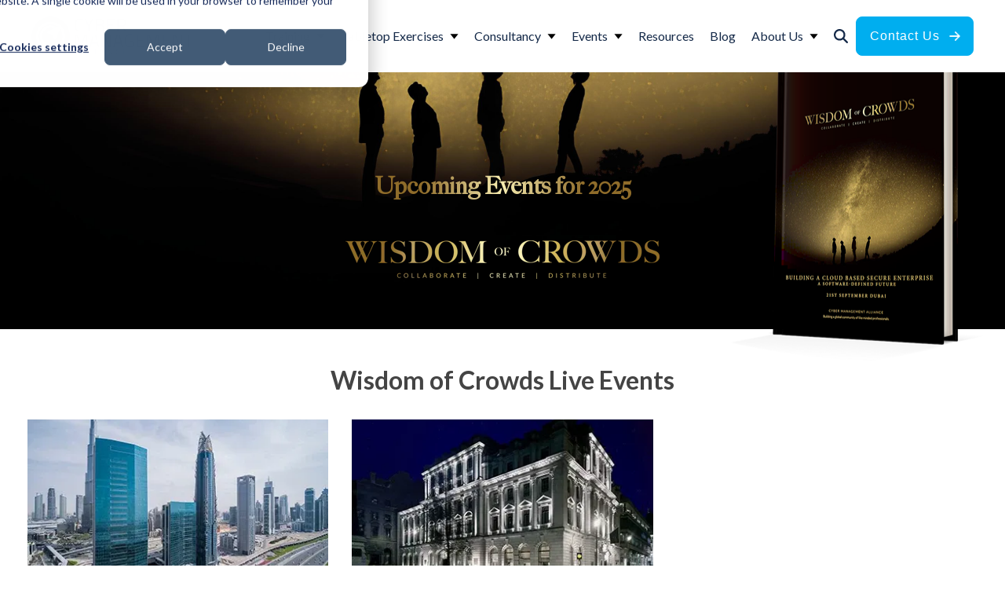

--- FILE ---
content_type: text/html; charset=UTF-8
request_url: https://www.cm-alliance.com/cybersecurity-events-wisdom-of-crowds-calendar
body_size: 12303
content:
<!doctype html><html class="no-js" lang="en"><head>
    <meta charset="utf-8">
    <title>Upcoming Events Calendar</title>
    <meta name="description" content="Upcoming Wisdom of Crowds cybersecurity events in the United Kingdom, South Africa, Singapore India, Dubai, Abu Dhabi, Bahrain. ">
    
    <link rel="shortcut icon" href="https://www.cm-alliance.com/hubfs/Logos/CMA%20Logos/CMA%20Circle%20400.png">
      
    <link rel="stylesheet" href="https://www.cm-alliance.com/hubfs/hub_generated/template_assets/1/180146003892/1765967435211/template_bootstrap.min.css">
    <link rel="stylesheet" href="https://www.cm-alliance.com/hubfs/hub_generated/template_assets/1/180036260464/1765967434247/template_fonts.min.css">
    <link rel="stylesheet" href="https://www.cm-alliance.com/hubfs/hub_generated/template_assets/1/32907840537/1743403665464/template_kore-master-style.min.css">
    <link rel="stylesheet" href="https://www.cm-alliance.com/hubfs/hub_generated/template_assets/1/4779115948/1743403669095/template_Cyber_Management_Alliance_Feb2017-style.min.css">
    <meta name="viewport" content="width=device-width, initial-scale=1">

    
    <meta property="og:description" content="Upcoming Wisdom of Crowds cybersecurity events in the United Kingdom, South Africa, Singapore India, Dubai, Abu Dhabi, Bahrain. ">
    <meta property="og:title" content="Upcoming Events Calendar">
    <meta name="twitter:description" content="Upcoming Wisdom of Crowds cybersecurity events in the United Kingdom, South Africa, Singapore India, Dubai, Abu Dhabi, Bahrain. ">
    <meta name="twitter:title" content="Upcoming Events Calendar">

    

    
    <style>
a.cta_button{-moz-box-sizing:content-box !important;-webkit-box-sizing:content-box !important;box-sizing:content-box !important;vertical-align:middle}.hs-breadcrumb-menu{list-style-type:none;margin:0px 0px 0px 0px;padding:0px 0px 0px 0px}.hs-breadcrumb-menu-item{float:left;padding:10px 0px 10px 10px}.hs-breadcrumb-menu-divider:before{content:'›';padding-left:10px}.hs-featured-image-link{border:0}.hs-featured-image{float:right;margin:0 0 20px 20px;max-width:50%}@media (max-width: 568px){.hs-featured-image{float:none;margin:0;width:100%;max-width:100%}}.hs-screen-reader-text{clip:rect(1px, 1px, 1px, 1px);height:1px;overflow:hidden;position:absolute !important;width:1px}
</style>

<link rel="stylesheet" href="https://www.cm-alliance.com/hubfs/hub_generated/template_assets/1/88950189423/1743403667587/template_staging.min.css">
<link rel="stylesheet" href="https://www.cm-alliance.com/hubfs/hub_generated/module_assets/1/179211819794/1743655080607/module_Mega_Menu_-_Global.min.css">
<link rel="stylesheet" href="https://www.cm-alliance.com/hubfs/hub_generated/module_assets/1/180917499392/1743655096390/module_hero-events.min.css">
<link rel="stylesheet" href="https://www.cm-alliance.com/hubfs/hub_generated/template_assets/1/32907840537/1743403665464/template_kore-master-style.min.css">
<link rel="stylesheet" href="https://www.cm-alliance.com/hubfs/hub_generated/module_assets/1/95434471531/1743655072625/module_KR_-_Events_v2.min.css">
<link rel="stylesheet" href="https://www.cm-alliance.com/hubfs/hub_generated/template_assets/1/88732912050/1743403660855/template_layout-bulma.min.css">
<link rel="stylesheet" href="https://www.cm-alliance.com/hubfs/hub_generated/module_assets/1/88703060522/1743655029982/module_Footer.min.css">
    

    
<!--  Added by GoogleAnalytics4 integration -->
<script>
var _hsp = window._hsp = window._hsp || [];
window.dataLayer = window.dataLayer || [];
function gtag(){dataLayer.push(arguments);}

var useGoogleConsentModeV2 = true;
var waitForUpdateMillis = 1000;


if (!window._hsGoogleConsentRunOnce) {
  window._hsGoogleConsentRunOnce = true;

  gtag('consent', 'default', {
    'ad_storage': 'denied',
    'analytics_storage': 'denied',
    'ad_user_data': 'denied',
    'ad_personalization': 'denied',
    'wait_for_update': waitForUpdateMillis
  });

  if (useGoogleConsentModeV2) {
    _hsp.push(['useGoogleConsentModeV2'])
  } else {
    _hsp.push(['addPrivacyConsentListener', function(consent){
      var hasAnalyticsConsent = consent && (consent.allowed || (consent.categories && consent.categories.analytics));
      var hasAdsConsent = consent && (consent.allowed || (consent.categories && consent.categories.advertisement));

      gtag('consent', 'update', {
        'ad_storage': hasAdsConsent ? 'granted' : 'denied',
        'analytics_storage': hasAnalyticsConsent ? 'granted' : 'denied',
        'ad_user_data': hasAdsConsent ? 'granted' : 'denied',
        'ad_personalization': hasAdsConsent ? 'granted' : 'denied'
      });
    }]);
  }
}

gtag('js', new Date());
gtag('set', 'developer_id.dZTQ1Zm', true);
gtag('config', 'G-5GXY95VEJT');
</script>
<script async src="https://www.googletagmanager.com/gtag/js?id=G-5GXY95VEJT"></script>

<!-- /Added by GoogleAnalytics4 integration -->

    <link rel="canonical" href="https://www.cm-alliance.com/cybersecurity-events-wisdom-of-crowds-calendar">

<meta name="robots" content="noydir, noodp">
<meta name="lh-site-verification" content="cc091237c3898510ba64">
<style>
@media(max-width: 1199px){
  .home-slider .hs_cos_flex-slider .hs_cos_flex-slides img {
    	object-fit: cover;
    	height: 300px !important;
   }
  .home-slider .hs_cos_flex-slider .hs_cos_flex-slides a.cta_button {
    	margin-top: 20px;
  }
  .home-slider .hs_cos_flex-slider p {
    margin-top: 10px !important;
    font-size: 14px !important;
  }
  }
  @media(max-width: 767px){
    .home-slider .hs_cos_flex-slider .hs_cos_flex-slides img {
      height: 200px!important;
    }
   a,button {
     display: inline-flex;
     min-height: 48px !important;
     min-width: 48px!important;
     justify-content: center;
     align-items: center;
    }
  }
</style>


<!-- Meta Pixel Code -->
<script>
!function(f,b,e,v,n,t,s)
{if(f.fbq)return;n=f.fbq=function(){n.callMethod?
n.callMethod.apply(n,arguments):n.queue.push(arguments)};
if(!f._fbq)f._fbq=n;n.push=n;n.loaded=!0;n.version='2.0';
n.queue=[];t=b.createElement(e);t.async=!0;
t.src=v;s=b.getElementsByTagName(e)[0];
s.parentNode.insertBefore(t,s)}(window, document,'script',
'https://connect.facebook.net/en_US/fbevents.js');
fbq('init', '754813615259820');
fbq('track', 'PageView');
</script>
<noscript>&lt;img  height="1" width="1" style="display:none" src="https://www.facebook.com/tr?id=754813615259820&amp;amp;ev=PageView&amp;amp;noscript=1"&gt;</noscript>

<!-- Google tag (gtag.js) -->
<script async src="https://www.googletagmanager.com/gtag/js?id=AW-949822228"></script>
<script>
  window.dataLayer = window.dataLayer || [];
  function gtag(){dataLayer.push(arguments);}
  gtag('js', new Date());
  gtag('config', 'AW-949822228');
</script>


<meta property="og:url" content="https://www.cm-alliance.com/cybersecurity-events-wisdom-of-crowds-calendar">
<meta name="twitter:card" content="summary">



<link rel="stylesheet" href="https://www.cm-alliance.com/hubfs/hub_generated/template_assets/1/4359192225/1743403669604/template_Cyber_Management_Alliance_June2016-style.css">
<link rel="stylesheet" href="https://www.cm-alliance.com/hubfs/hub_generated/template_assets/1/5922701231/1743403628397/template_cma_woc_event.min.css">


    
  <meta name="generator" content="HubSpot"></head>
  <body class="eventCalender">

    <div class="body-wrapper   hs-content-id-5920952330 hs-site-page page  ">
      
      <div class="" data-global-widget-path="generated_global_groups/4760691273.html"><div class="row-fluid-wrapper row-depth-1 row-number-1 ">
<div class="row-fluid ">
<div class="span12 widget-span widget-type-custom_widget " style="" data-widget-type="custom_widget" data-x="0" data-w="12">
<div id="hs_cos_wrapper_module_172710744588011" class="hs_cos_wrapper hs_cos_wrapper_widget hs_cos_wrapper_type_module" style="" data-hs-cos-general-type="widget" data-hs-cos-type="module"><header class="header">
  <div class="container">
    
    
    <a class="header__logo" href="https://www.cm-alliance.com/">
      
      
      
      
      
      
      <img src="https://www.cm-alliance.com/hubfs/Staging%20Site/icons/Group%20108759.svg" alt="Cyber Management Alliance Logo" loading="lazy" width="206" height="49" style="max-width: 100%; height: auto;">
       
    </a> 
    <nav> 
      <ul class="header__nav-list">
        <li class="header__nav-list-back-btn d-lg-none">
          <button>
            <svg xmlns="http://www.w3.org/2000/svg" width="11" height="7" viewbox="0 0 11 7" fill="none">
              <path d="M0.5 0.25L5.56417 6.635L10.6292 0.25H0.5Z" fill="black"></path> 
            </svg>
            <span>
              Back
            </span>
          </button>
        </li>
         
        <li class="header__nav-list-item"> 
          
          
          <a class="header__nav-link" href="" rel="nofollow">
            <span>
              Training
            </span>
            
            <svg xmlns="http://www.w3.org/2000/svg" width="11" height="7" viewbox="0 0 11 7" fill="none">
              <path d="M0.5 0.25L5.56417 6.635L10.6292 0.25H0.5Z" fill="black" /> 
            </svg>
            
          </a>
          
          <div class="header__menu-wrapper">
            <div class="row">
              <div class="col-12 col-md-6 header__col-left mb-4 mb-lg-0">
                
                <ul> 
                  
                  <li>
                    
                    
                    <a class="header__left-col-item-link" href="https://www.cm-alliance.com/training/cyber-incident-planning-response-training-course">
                      
                      
                      
                      
                      
                      
                      <img src="https://www.cm-alliance.com/hubfs/Path%206598.svg" alt="Path 6598" loading="lazy" width="23" height="26" style="max-width: 100%; height: auto;">
                      
                      <div>
                        
                        <h4 class="mt-0  mb-0 ">
                          NCSC Assured Cyber Incident Planning &amp; Response Course
                        </h4>
                        
                        
                      </div>
                    </a> 
                  </li>
                  
                  <li>
                    
                    
                    <a class="header__left-col-item-link" href="https://www.cm-alliance.com/cyber-incident-response-playbooks-training">
                      
                      
                      
                      
                      
                      
                      <img src="https://www.cm-alliance.com/hubfs/Path%206598.svg" alt="Path 6598" loading="lazy" width="23" height="26" style="max-width: 100%; height: auto;">
                      
                      <div>
                        
                        <h4 class="mt-0  mb-0 ">
                          NCSC Assured Building &amp; Optimising Cyber Incident Response Playbooks Course
                        </h4>
                        
                        
                      </div>
                    </a> 
                  </li>
                  
                  <li>
                    
                    
                    <a class="header__left-col-item-link" href="https://www.cm-alliance.com/cyber-security-privacy-essentials-training">
                      
                      
                      
                      
                      
                      
                      <img src="https://www.cm-alliance.com/hubfs/Path%2022247.svg" alt="Path 22247" loading="lazy" width="23" height="25" style="max-width: 100%; height: auto;">
                      
                      <div>
                        
                        <h4 class="mt-0  mb-0 ">
                          NCSC Assured Cyber Security &amp; Privacy Essentials
                        </h4>
                        
                        
                      </div>
                    </a> 
                  </li>
                  
                  <li>
                    
                    
                    <a class="header__left-col-item-link" href="https://www.cm-alliance.com/cybersecurity-training-for-executives">
                      
                      
                      
                      
                      
                      
                      <img src="https://www.cm-alliance.com/hubfs/Staging%20Site/mega-menu/about/meet%20the%20team.svg" alt="meet the team" loading="lazy" width="24" height="20" style="max-width: 100%; height: auto;">
                      
                      <div>
                        
                        <h4 class="mt-0  mb-0 ">
                          Cybersecurity Training for Executives
                        </h4>
                        
                        
                      </div>
                    </a> 
                  </li>
                  
                  <li>
                    
                    
                    <a class="header__left-col-item-link" href="https://www.cm-alliance.com/cybersecurity-best-practices-for-team-leaders-and-managers">
                      
                      
                      
                      
                      
                      
                      <img src="https://www.cm-alliance.com/hubfs/Staging%20Site/mega-menu/about/meet%20the%20team.svg" alt="meet the team" loading="lazy" width="24" height="20" style="max-width: 100%; height: auto;">
                      
                      <div>
                        
                        <h4 class="mt-0  mb-0 ">
                          Cybersecurity Best Practise for Team Leaders and Managers
                        </h4>
                        
                        
                      </div>
                    </a> 
                  </li>
                  
                  <li>
                    
                    
                    <a class="header__left-col-item-link" href="https://www.cm-alliance.com/crisis-management-training-for-executives">
                      
                      
                      
                      
                      
                      
                      <img src="https://www.cm-alliance.com/hubfs/Staging%20Site/mega-menu/about/meet%20the%20team.svg" alt="meet the team" loading="lazy" width="24" height="20" style="max-width: 100%; height: auto;">
                      
                      <div>
                        
                        <h4 class="mt-0  mb-0 ">
                          Crisis Management Training for Executives
                        </h4>
                        
                        
                      </div>
                    </a> 
                  </li>
                  
                  <li>
                    
                    
                    <a class="header__left-col-item-link" href="https://www.cm-alliance.com/how-to-plan-produce-and-conduct-cyber-drill-tabletop-exercises">
                      
                      
                      
                      
                      
                      
                      <img src="https://www.cm-alliance.com/hubfs/Path%2022247.svg" alt="Path 22247" loading="lazy" width="23" height="25" style="max-width: 100%; height: auto;">
                      
                      <div>
                        
                        <h4 class="mt-0  mb-0 ">
                          Cyber Tabletop Exercise Masterclass
                        </h4>
                        
                        
                      </div>
                    </a> 
                  </li>
                  
                  <li>
                    
                    
                    <a class="header__left-col-item-link" href="https://www.cm-alliance.com/cyber-security-training-courses">
                      
                      
                      
                      
                      
                      
                      <img src="https://www.cm-alliance.com/hubfs/Path%2022247.svg" alt="Path 22247" loading="lazy" width="23" height="25" style="max-width: 100%; height: auto;">
                      
                      <div>
                        
                        <h4 class="mt-0  mb-0 ">
                          All Cyber Security Training Courses
                        </h4>
                        
                        
                      </div>
                    </a> 
                  </li>
                  
                </ul>
              </div>
              <div class="col-12 col-md-6 header__col-right">
                 
                <div class="header__col-right-cta-sec">
                  
                  
                  
                  
                  
                  
                  <img class="header__cta-img" src="https://www.cm-alliance.com/hs-fs/hubfs/89411405_m-min%201.png?width=236&amp;height=158&amp;name=89411405_m-min%201.png" alt="89411405_m-min 1" loading="lazy" width="236" height="158" style="max-width: 100%; height: auto;" srcset="https://www.cm-alliance.com/hs-fs/hubfs/89411405_m-min%201.png?width=118&amp;height=79&amp;name=89411405_m-min%201.png 118w, https://www.cm-alliance.com/hs-fs/hubfs/89411405_m-min%201.png?width=236&amp;height=158&amp;name=89411405_m-min%201.png 236w, https://www.cm-alliance.com/hs-fs/hubfs/89411405_m-min%201.png?width=354&amp;height=237&amp;name=89411405_m-min%201.png 354w, https://www.cm-alliance.com/hs-fs/hubfs/89411405_m-min%201.png?width=472&amp;height=316&amp;name=89411405_m-min%201.png 472w, https://www.cm-alliance.com/hs-fs/hubfs/89411405_m-min%201.png?width=590&amp;height=395&amp;name=89411405_m-min%201.png 590w, https://www.cm-alliance.com/hs-fs/hubfs/89411405_m-min%201.png?width=708&amp;height=474&amp;name=89411405_m-min%201.png 708w" sizes="(max-width: 236px) 100vw, 236px">
                  
                  <div>
                    
                    <h4 class="mt-0">
                      Special Limited Time Offer: <b>Buy One Get One Free</b>
                    </h4>
                    
                     
                    <ul>
                      
                      <li>
                        NCSC-Certified Cyber Incident Planning and Response 
                      </li>
                      
                      <li>
                        NCSC-Certified Building and Optimising Incident Response Playbooks
                      </li>
                      
                      <li>
                        With optional Examination and Certification
                      </li>
                      
                    </ul> 
                    
                    
                    
                    
                    
                    <a class="header__inline-link" href="https://www.cm-alliance.com/live-online-cybersecurity-training-ncsc-cipr-course"> 
                      <span>
                        Find out more
                      </span>
                      <svg xmlns="http://www.w3.org/2000/svg" width="16" height="14" viewbox="0 0 16 14" fill="none">
                        <path d="M15.6643 7.95017C16.1107 7.50374 16.1107 6.77874 15.6643 6.33231L9.95 0.618025C9.50357 0.171596 8.77857 0.171596 8.33214 0.618025C7.88571 1.06445 7.88571 1.78945 8.33214 2.23588L12.1 6.00017H1.14286C0.510714 6.00017 0 6.51088 0 7.14302C0 7.77517 0.510714 8.28588 1.14286 8.28588H12.0964L8.33571 12.0502C7.88929 12.4966 7.88929 13.2216 8.33571 13.668C8.78214 14.1145 9.50714 14.1145 9.95357 13.668L15.6679 7.95374L15.6643 7.95017Z" fill="#F26725" />
                      </svg>
                    </a>
                     
                    
                     
                    <ul class="header__links-with-icons static-bg">
                      
                    </ul>
                  </div> 
                </div>
              </div>
            </div> 
          </div>
          
        </li>
         
        <li class="header__nav-list-item"> 
          
          
          <a class="header__nav-link" href="" rel="nofollow">
            <span>
              Tabletop Exercises
            </span>
            
            <svg xmlns="http://www.w3.org/2000/svg" width="11" height="7" viewbox="0 0 11 7" fill="none">
              <path d="M0.5 0.25L5.56417 6.635L10.6292 0.25H0.5Z" fill="black" /> 
            </svg>
            
          </a>
          
          <div class="header__menu-wrapper">
            <div class="row">
              <div class="col-12 col-md-6 header__col-left mb-4 mb-lg-0">
                
                <ul> 
                  
                  <li>
                    
                    
                    <a class="header__left-col-item-link" href="https://www.cm-alliance.com/cyber-crisis-tabletop-exercise">
                      
                      
                      
                      
                      
                      
                      <img src="https://www.cm-alliance.com/hubfs/Path%2022247.svg" alt="Path 22247" loading="lazy" width="23" height="25" style="max-width: 100%; height: auto;">
                      
                      <div>
                        
                        <h4 class="mt-0 ">
                          Cyber Tabletop Exercises
                        </h4>
                        
                        
                        <p class="mb-0">
                          Cyber Crisis Tabletop Exercise
                        </p>
                        
                      </div>
                    </a> 
                  </li>
                  
                  <li>
                    
                    
                    <a class="header__left-col-item-link" href="https://www.cm-alliance.com/training/cybersecurity-executive-briefing-and-awareness-session">
                      
                      
                      
                      
                      
                      
                      <img src="https://www.cm-alliance.com/hubfs/Staging%20Site/mega-menu/EBAS.svg" alt="EBAS" loading="lazy" width="24" height="24" style="max-width: 100%; height: auto;">
                      
                      <div>
                        
                        <h4 class="mt-0 ">
                          Cybersecurity Briefings for Executives
                        </h4>
                        
                        
                        <p class="mb-0">
                          Cyber Security Awareness Training for Executives
                        </p>
                        
                      </div>
                    </a> 
                  </li>
                  
                  <li>
                    
                    
                    <a class="header__left-col-item-link" href="https://www.cm-alliance.com/en/ransomware-tabletop-exercise">
                      
                      
                      
                      
                      
                      
                      <img src="https://www.cm-alliance.com/hubfs/Staging%20Site/mega-menu/EBAS.svg" alt="EBAS" loading="lazy" width="24" height="24" style="max-width: 100%; height: auto;">
                      
                      <div>
                        
                        <h4 class="mt-0 ">
                          Ransomware Tabletop Exercise
                        </h4>
                        
                        
                        <p class="mb-0">
                          Prepare to respond to ransomware attacks
                        </p>
                        
                      </div>
                    </a> 
                  </li>
                  
                  <li>
                    
                    
                    <a class="header__left-col-item-link" href="https://www.cm-alliance.com/how-to-plan-produce-and-conduct-cyber-drill-tabletop-exercises">
                      
                      
                      
                      
                      
                      
                      <img src="https://www.cm-alliance.com/hubfs/Staging%20Site/mega-menu/ransomeware.svg" alt="ransomeware" loading="lazy" width="18" height="23" style="max-width: 100%; height: auto;">
                      
                      <div>
                        
                        <h4 class="mt-0 ">
                          Cyber Tabletop Exercise Masterclass
                        </h4>
                        
                        
                        <p class="mb-0">
                          Learn how to Plan, Produce &amp; Conduct Tabletop Exercises&nbsp;
                        </p>
                        
                      </div>
                    </a> 
                  </li>
                  
                </ul>
              </div>
              <div class="col-12 col-md-6 header__col-right">
                 
                <div class="header__col-right-cta-sec">
                  
                  <div>
                    
                    <h4 class="mt-0">
                      Verbally simulated, business-impacting realistic cyber-crisis scenario. We offer the following Tabletop Exercise workshops:
                    </h4>
                    
                    
                    
                     
                    
                    <ul>
                       
                      <li class="pl-0">
                        
                        
                        <a class="header__inline-link" href="https://www.cm-alliance.com/cyber-attack-tabletop-exercises-for-executives">
                          <span>
                            Executive Tabletop Exercises
                          </span>
                          <svg xmlns="http://www.w3.org/2000/svg" width="16" height="14" viewbox="0 0 16 14" fill="none">
                            <path d="M15.6643 7.95017C16.1107 7.50374 16.1107 6.77874 15.6643 6.33231L9.95 0.618025C9.50357 0.171596 8.77857 0.171596 8.33214 0.618025C7.88571 1.06445 7.88571 1.78945 8.33214 2.23588L12.1 6.00017H1.14286C0.510714 6.00017 0 6.51088 0 7.14302C0 7.77517 0.510714 8.28588 1.14286 8.28588H12.0964L8.33571 12.0502C7.88929 12.4966 7.88929 13.2216 8.33571 13.668C8.78214 14.1145 9.50714 14.1145 9.95357 13.668L15.6679 7.95374L15.6643 7.95017Z" fill="#F26725" />
                          </svg>
                        </a>
                      </li>
                       
                      <li class="pl-0">
                        
                        
                        <a class="header__inline-link" href="https://www.cm-alliance.com/operational-resilience-tabletop-exercise-and-business-continuity">
                          <span>
                            Operational Tabletop Exercises
                          </span>
                          <svg xmlns="http://www.w3.org/2000/svg" width="16" height="14" viewbox="0 0 16 14" fill="none">
                            <path d="M15.6643 7.95017C16.1107 7.50374 16.1107 6.77874 15.6643 6.33231L9.95 0.618025C9.50357 0.171596 8.77857 0.171596 8.33214 0.618025C7.88571 1.06445 7.88571 1.78945 8.33214 2.23588L12.1 6.00017H1.14286C0.510714 6.00017 0 6.51088 0 7.14302C0 7.77517 0.510714 8.28588 1.14286 8.28588H12.0964L8.33571 12.0502C7.88929 12.4966 7.88929 13.2216 8.33571 13.668C8.78214 14.1145 9.50714 14.1145 9.95357 13.668L15.6679 7.95374L15.6643 7.95017Z" fill="#F26725" />
                          </svg>
                        </a>
                      </li>
                       
                      <li class="pl-0">
                        
                        
                        <a class="header__inline-link" href="https://www.cm-alliance.com/technical-cyber-attack-tabletop-exercise">
                          <span>
                            Technical Tabletop Exercises
                          </span>
                          <svg xmlns="http://www.w3.org/2000/svg" width="16" height="14" viewbox="0 0 16 14" fill="none">
                            <path d="M15.6643 7.95017C16.1107 7.50374 16.1107 6.77874 15.6643 6.33231L9.95 0.618025C9.50357 0.171596 8.77857 0.171596 8.33214 0.618025C7.88571 1.06445 7.88571 1.78945 8.33214 2.23588L12.1 6.00017H1.14286C0.510714 6.00017 0 6.51088 0 7.14302C0 7.77517 0.510714 8.28588 1.14286 8.28588H12.0964L8.33571 12.0502C7.88929 12.4966 7.88929 13.2216 8.33571 13.668C8.78214 14.1145 9.50714 14.1145 9.95357 13.668L15.6679 7.95374L15.6643 7.95017Z" fill="#F26725" />
                          </svg>
                        </a>
                      </li>
                      
                    </ul>
                    
                     
                    <ul class="header__links-with-icons static-bg">
                      
                    </ul>
                  </div> 
                </div>
              </div>
            </div> 
          </div>
          
        </li>
         
        <li class="header__nav-list-item"> 
          
          
          <a class="header__nav-link" href="" rel="nofollow">
            <span>
              Consultancy
            </span>
            
            <svg xmlns="http://www.w3.org/2000/svg" width="11" height="7" viewbox="0 0 11 7" fill="none">
              <path d="M0.5 0.25L5.56417 6.635L10.6292 0.25H0.5Z" fill="black" /> 
            </svg>
            
          </a>
          
          <div class="header__menu-wrapper">
            <div class="row">
              <div class="col-12 col-md-6 header__col-left mb-4 mb-lg-0">
                
                <h3>
                  Cybersecurity Assessments
                </h3>
                
                <ul> 
                  
                  <li>
                    
                    
                    <a class="header__left-col-item-link" href="https://www.cm-alliance.com/ransomware-readiness-assessment">
                      
                      
                      
                      
                      
                      
                      <img src="https://www.cm-alliance.com/hubfs/Staging%20Site/mega-menu/Cybersecurity%20Assessments/Ransomware%20Readiness%20Assessment.svg" alt="Ransomware Readiness Assessment" loading="lazy" width="23" height="23" style="max-width: 100%; height: auto;">
                      
                      <div>
                        
                        <h4 class="mt-0 ">
                          Ransomware Readiness Assessment
                        </h4>
                        
                        
                        <p class="mb-0">
                          Validate your ransomware readiness
                        </p>
                        
                      </div>
                    </a> 
                  </li>
                  
                  <li>
                    
                    
                    <a class="header__left-col-item-link" href="https://www.cm-alliance.com/breach-readiness-assessment">
                      
                      
                      
                      
                      
                      
                      <img src="https://www.cm-alliance.com/hubfs/Staging%20Site/mega-menu/Cybersecurity%20Assessments/Breach%20Readiness%20Assessment.svg" alt="Breach Readiness Assessment" loading="lazy" width="23" height="23" style="max-width: 100%; height: auto;">
                      
                      <div>
                        
                        <h4 class="mt-0 ">
                          Breach Readiness Assessment
                        </h4>
                        
                        
                        <p class="mb-0">
                          Is your organisation data-breach ready?
                        </p>
                        
                      </div>
                    </a> 
                  </li>
                  
                  <li>
                    
                    
                    <a class="header__left-col-item-link" href="https://www.cm-alliance.com/siem-use-case-assessment">
                      
                      
                      
                      
                      
                      
                      <img src="https://www.cm-alliance.com/hubfs/Staging%20Site/mega-menu/Cybersecurity%20Assessments/SIEM%20%26%20Use%20Case%20Assessment.svg" alt="SIEM &amp; Use Case Assessment" loading="lazy" width="23" height="23" style="max-width: 100%; height: auto;">
                      
                      <div>
                        
                        <h4 class="mt-0 ">
                          SIEM &amp; Use Case Assessment
                        </h4>
                        
                        
                        <p class="mb-0">
                          One-window view of all security activity
                        </p>
                        
                      </div>
                    </a> 
                  </li>
                  
                  <li>
                    
                    
                    <a class="header__left-col-item-link" href="https://www.cm-alliance.com/cyber-incident-response-maturity-assessment">
                      
                      
                      
                      
                      
                      
                      <img src="https://www.cm-alliance.com/hubfs/Staging%20Site/mega-menu/Cybersecurity%20Assessments/Cyber%20Incident%20Response%20Maturity%20Assessment.svg" alt="Cyber Incident Response Maturity Assessment" loading="lazy" width="23" height="23" style="max-width: 100%; height: auto;">
                      
                      <div>
                        
                        <h4 class="mt-0 ">
                          Cyber Incident Response Maturity Assessment
                        </h4>
                        
                        
                        <p class="mb-0">
                          Assess your cyber incident response &amp; crisis readiness
                        </p>
                        
                      </div>
                    </a> 
                  </li>
                  
                  <li>
                    
                    
                    <a class="header__left-col-item-link" href="https://www.cm-alliance.com/nist-cyber-health-check">
                      
                      
                      
                      
                      
                      
                      <img src="https://www.cm-alliance.com/hubfs/Staging%20Site/mega-menu/Cybersecurity%20Assessments/1%20Day%20NIST%20Cyber%20Health%20Check.svg" alt="1 Day NIST Cyber Health Check" loading="lazy" width="25" height="21" style="max-width: 100%; height: auto;">
                      
                      <div>
                        
                        <h4 class="mt-0 ">
                          One-Day NIST Cyber Health Check
                        </h4>
                        
                        
                        <p class="mb-0">
                          Check your cyber health &amp; readiness to respond to cyber-attacks
                        </p>
                        
                      </div>
                    </a> 
                  </li>
                  
                  <li>
                    
                    
                    <a class="header__left-col-item-link" href="https://www.cm-alliance.com/consultancy/security-gap-assessments">
                      
                      
                      
                      
                      
                      
                      <img src="https://www.cm-alliance.com/hubfs/Staging%20Site/mega-menu/Cybersecurity%20Assessments/Security%20GAP%20Assessments.svg" alt="Security GAP Assessments" loading="lazy" width="23" height="23" style="max-width: 100%; height: auto;">
                      
                      <div>
                        
                        <h4 class="mt-0 ">
                          Security Gap Assessment
                        </h4>
                        
                        
                        <p class="mb-0">
                          Recognise cybersecurity strengths &amp; identify improvements
                        </p>
                        
                      </div>
                    </a> 
                  </li>
                  
                  <li>
                    
                    
                    <a class="header__left-col-item-link" href="https://www.cm-alliance.com/consultancy/iso-27001-audit-and-implementation">
                      
                      
                      
                      
                      
                      
                      <img src="https://www.cm-alliance.com/hubfs/Staging%20Site/mega-menu/Cybersecurity%20Assessments/ISO%2027001%20Audit.svg" alt="ISO 27001 Audit" loading="lazy" width="23" height="23" style="max-width: 100%; height: auto;">
                      
                      <div>
                        
                        <h4 class="mt-0 ">
                          ISO 27001 Audit
                        </h4>
                        
                        
                        <p class="mb-0">
                          Implement and achieve ISO 27001 certification
                        </p>
                        
                      </div>
                    </a> 
                  </li>
                  
                  <li>
                    
                    
                    <a class="header__left-col-item-link" href="https://www.cm-alliance.com/consultancy/third-party-security-assessments-audits">
                      
                      
                      
                      
                      
                      
                      <img src="https://www.cm-alliance.com/hubfs/Staging%20Site/mega-menu/Cybersecurity%20Assessments/Third%20Party%20Assessments%20and%20Audits.svg" alt="Third Party Assessments and Audits" loading="lazy" width="23" height="23" style="max-width: 100%; height: auto;">
                      
                      <div>
                        
                        <h4 class="mt-0 ">
                          Third-Party Assessments &amp; Audits
                        </h4>
                        
                        
                        <p class="mb-0">
                          Secure the Weakest Link in your Cyber Security Chain
                        </p>
                        
                      </div>
                    </a> 
                  </li>
                  
                </ul>
              </div>
              <div class="col-12 col-md-6 header__col-right">
                
                <h3>
                  Cybersecurity Consultancy
                </h3>
                 
                <div class="header__col-right-cta-sec">
                  
                  <div>
                    
                    
                    
                     
                    
                    
                    <ul class="header__links-with-icons">
                      
                      
                      
                      <a href="https://www.cm-alliance.com/incident-response-plan-creation-review-service">
                        
                        
                        
                        
                        
                        
                        <img src="https://www.cm-alliance.com/hubfs/Staging%20Site/mega-menu/Cybersecurity%20Consultancy/VCISO.svg" alt="IR Plan Review" loading="lazy" width="20" height="23" style="max-width: 100%; height: auto;">
                         
                        <div>
                          
                          <h4 class="mt-0 ">
                            Cyber Incident Response Plan Review or Creation
                          </h4>
                          
                          
                          <p class="mb-0">
                            Strengthen Your Cyber Defences with Bespoke IR Plans Created/Reviewed
                          </p>
                          
                        </div> 
                      </a>
                      
                      
                      
                      <a href="https://www.cm-alliance.com/cyber-incident-response-playbook-creation-and-review-service">
                        
                        
                        
                        
                        
                        
                        <img src="https://www.cm-alliance.com/hubfs/Staging%20Site/mega-menu/Cybersecurity%20Consultancy/VCA.svg" alt="Playbooks Creation" loading="lazy" width="23" height="21" style="max-width: 100%; height: auto;">
                         
                        <div>
                          
                          <h4 class="mt-0 ">
                            IR Playbooks Creation Service
                          </h4>
                          
                          
                          <p class="mb-0">
                            Custom Incident Response Playbooks
                          </p>
                          
                        </div> 
                      </a>
                      
                      
                      
                      <a href="https://www.cm-alliance.com/consultancy/virtual-ciso-consulting-services/">
                        
                        
                        
                        
                        
                        
                        <img src="https://www.cm-alliance.com/hubfs/Staging%20Site/mega-menu/Cybersecurity%20Consultancy/VCISO.svg" alt="VCISO" loading="lazy" width="20" height="23" style="max-width: 100%; height: auto;">
                         
                        <div>
                          
                          <h4 class="mt-0 ">
                            VCISO
                          </h4>
                          
                          
                          <p class="mb-0">
                            Full support Security as a Service
                          </p>
                          
                        </div> 
                      </a>
                      
                      
                      
                      <a href="https://www.cm-alliance.com/consultancy/cybersecurity-advisory-services">
                        
                        
                        
                        
                        
                        
                        <img src="https://www.cm-alliance.com/hubfs/Staging%20Site/mega-menu/Cybersecurity%20Consultancy/Trusted%20Advisory.svg" alt="Trusted Advisory" loading="lazy" width="23" height="23" style="max-width: 100%; height: auto;">
                         
                        <div>
                          
                          <h4 class="mt-0 ">
                            Trusted Advisory
                          </h4>
                          
                          
                          <p class="mb-0">
                            Cybersecurity Advisory Services
                          </p>
                          
                        </div> 
                      </a>
                      
                      
                      
                      <a href="https://www.cm-alliance.com/crisis-communications">
                        
                        
                        
                        
                        
                        
                        <img src="https://www.cm-alliance.com/hubfs/Staging%20Site/mega-menu/ransomeware%20TTX.svg" alt="ransomeware TTX" loading="lazy" width="23" height="26" style="max-width: 100%; height: auto;">
                         
                        <div>
                          
                          <h4 class="mt-0 ">
                            Crisis Communications
                          </h4>
                          
                          
                          <p class="mb-0">
                            Training, Plans and Templates
                          </p>
                          
                        </div> 
                      </a>
                      
                      
                      
                      <a href="https://www.cm-alliance.com/virtual-cyber-consultant-vcc">
                        
                        
                        
                        
                        
                        
                        <img src="https://www.cm-alliance.com/hubfs/Staging%20Site/mega-menu/Cybersecurity%20Consultancy/VCC.svg" alt="VCC" loading="lazy" width="23" height="23" style="max-width: 100%; height: auto;">
                         
                        <div>
                          
                          <h4 class="mt-0 ">
                            Virtual Cyber Consultant (VCC)
                          </h4>
                          
                          
                          <p class="mb-0">
                            Subscription-based, remote cybersecurity service
                          </p>
                          
                        </div> 
                      </a>
                      
                      
                      
                      <a href="https://www.cm-alliance.com/cyber-incident-response-retainer-services">
                        
                        
                        
                        
                        
                        
                        <img src="https://www.cm-alliance.com/hubfs/Staging%20Site/mega-menu/Cybersecurity%20Consultancy/VCISO.svg" alt="VCISO" loading="lazy" width="20" height="23" style="max-width: 100%; height: auto;">
                         
                        <div>
                          
                          <h4 class="mt-0 ">
                            Cyber Incident Response Retainer Services
                          </h4>
                          
                          
                          <p class="mb-0">
                            Respond effectively to cybersecurity incidents with our experts
                          </p>
                          
                        </div> 
                      </a>
                      
                      
                      
                      <a href="https://www.cm-alliance.com/cyber-security-consultancy">
                        
                        
                        
                        
                        
                        
                        <img src="https://www.cm-alliance.com/hubfs/Staging%20Site/mega-menu/Cybersecurity%20Consultancy/VCISO.svg" alt="VCISO" loading="lazy" width="20" height="23" style="max-width: 100%; height: auto;">
                         
                        <div>
                          
                          <h4 class="mt-0  mb-0 ">
                            Cybersecurity Consultancy Services
                          </h4>
                          
                          
                        </div> 
                      </a>
                      
                    </ul>
                     
                    <ul class="header__links-with-icons static-bg">
                      
                    </ul>
                  </div> 
                </div>
              </div>
            </div> 
          </div>
          
        </li>
         
        <li class="header__nav-list-item"> 
          
          
          <a class="header__nav-link" href="" rel="nofollow">
            <span>
              Events
            </span>
            
            <svg xmlns="http://www.w3.org/2000/svg" width="11" height="7" viewbox="0 0 11 7" fill="none">
              <path d="M0.5 0.25L5.56417 6.635L10.6292 0.25H0.5Z" fill="black" /> 
            </svg>
            
          </a>
          
          <div class="header__menu-wrapper">
            <div class="row">
              <div class="col-12 col-md-6 header__col-left mb-4 mb-lg-0">
                
                <h3>
                  Wisdom of Crowds
                </h3>
                
                <ul> 
                  
                  <li>
                    
                    
                    <a class="header__left-col-item-link" href="https://www.cm-alliance.com/cybersecurity-events-wisdom-of-crowds-calendar">
                      
                      
                      
                      
                      
                      
                      <img src="https://www.cm-alliance.com/hubfs/Staging%20Site/mega-menu/Events/Upcoming%20Events.svg" alt="Upcoming Events" loading="lazy" width="18" height="17" style="max-width: 100%; height: auto;">
                      
                      <div>
                        
                        <h4 class="mt-0 ">
                          Upcoming Events
                        </h4>
                        
                        
                        <p class="mb-0">
                          Check out our Events Calendar to know about upcoming events
                        </p>
                        
                      </div>
                    </a> 
                  </li>
                  
                  <li>
                    
                    
                    <a class="header__left-col-item-link" href="https://www.cm-alliance.com/previous-wisdom-of-crowds-events">
                      
                      
                      
                      
                      
                      
                      <img src="https://www.cm-alliance.com/hubfs/Staging%20Site/mega-menu/Events/Previous%20Events.svg" alt="Previous Events" loading="lazy" width="23" height="21" style="max-width: 100%; height: auto;">
                      
                      <div>
                        
                        <h4 class="mt-0 ">
                          Previous Events
                        </h4>
                        
                        
                        <p class="mb-0">
                          Look at past events &amp; see how they helped our clients
                        </p>
                        
                      </div>
                    </a> 
                  </li>
                  
                  <li>
                    
                    
                    <a class="header__left-col-item-link" href="https://www.cm-alliance.com/wisdom-of-crowds-feedback">
                      
                      
                      
                      
                      
                      
                      <img src="https://www.cm-alliance.com/hubfs/Staging%20Site/mega-menu/Events/Live%20Events%20Feedback.svg" alt="Live Events Feedback" loading="lazy" width="23" height="17" style="max-width: 100%; height: auto;">
                      
                      <div>
                        
                        <h4 class="mt-0 ">
                          Live Events Feedback
                        </h4>
                        
                        
                        <p class="mb-0">
                          Hear from our clients about the ROI achieved through our live events
                        </p>
                        
                      </div>
                    </a> 
                  </li>
                  
                  <li>
                    
                    
                    <a class="header__left-col-item-link" href="https://www.cm-alliance.com/virtual-private-events">
                      
                      
                      
                      
                      
                      
                      <img src="https://www.cm-alliance.com/hubfs/Staging%20Site/mega-menu/Events/Virtual%20Private%20Events.svg" alt="Virtual Private Events" loading="lazy" width="17" height="22" style="max-width: 100%; height: auto;">
                      
                      <div>
                        
                        <h4 class="mt-0 ">
                          Virtual Private Events
                        </h4>
                        
                        
                        <p class="mb-0">
                          Showcase your products/services to an engaged niche audience
                        </p>
                        
                      </div>
                    </a> 
                  </li>
                  
                  <li>
                    
                    
                    <a class="header__left-col-item-link" href="https://www.cm-alliance.com/executive-roundtable-dinner-events">
                      
                      
                      
                      
                      
                      
                      <img src="https://www.cm-alliance.com/hubfs/Staging%20Site/mega-menu/Events/Executive%20Dinners.svg" alt="Executive Dinners" loading="lazy" width="23" height="23" style="max-width: 100%; height: auto;">
                      
                      <div>
                        
                        <h4 class="mt-0 ">
                          Executive Roundtable Dinners
                        </h4>
                        
                        
                        <p class="mb-0">
                          Connect with cybersecurity decision-makers in an intimate setting
                        </p>
                        
                      </div>
                    </a> 
                  </li>
                  
                  <li>
                    
                    
                    <a class="header__left-col-item-link" href="https://www.cm-alliance.com/wisdomofcrowds-keynotes">
                      
                      
                      
                      
                      
                      
                      <img src="https://www.cm-alliance.com/hubfs/Staging%20Site/mega-menu/Events/Previous%20Event%20Keynotes.svg" alt="Previous Event Keynotes" loading="lazy" width="23" height="23" style="max-width: 100%; height: auto;">
                      
                      <div>
                        
                        <h4 class="mt-0 ">
                          Previous Event Keynotes
                        </h4>
                        
                        
                        <p class="mb-0">
                          Keynote addresses by our sponsors at Wisdom of Crowds events
                        </p>
                        
                      </div>
                    </a> 
                  </li>
                  
                </ul>
              </div>
              <div class="col-12 col-md-6 header__col-right">
                
                <h3>
                  Growth Services
                </h3>
                 
                <div class="header__col-right-cta-sec">
                  
                  <div>
                    
                    
                    
                     
                    
                     
                    <ul class="header__links-with-icons static-bg">
                      
                      
                      
                      <a href="https://www.cm-alliance.com/cybersecurity-content-creation-services">
                        
                        
                        
                        
                        
                        
                        <img src="https://www.cm-alliance.com/hubfs/Staging%20Site/mega-menu/Events/Content%20Creation.svg" alt="Content Creation" loading="lazy" width="23" height="24" style="max-width: 100%; height: auto;">
                         
                        <div>
                          
                          <h4 class="mt-0 ">
                            Content Creation
                          </h4>
                          
                          
                          <p class="mb-0">
                            Digital content assets to elevate your marketing activities
                          </p>
                          
                        </div> 
                      </a> 
                      
                      
                      
                      <a href="https://www.cm-alliance.com/cybersecurity-blog">
                        
                        
                        
                        
                        
                        
                        <img src="https://www.cm-alliance.com/hubfs/Staging%20Site/mega-menu/Events/Guest%20Blogging.svg" alt="Guest Blogging" loading="lazy" width="23" height="23" style="max-width: 100%; height: auto;">
                         
                        <div>
                          
                          <h4 class="mt-0 ">
                            Cybersecurity Blog
                          </h4>
                          
                          
                          <p class="mb-0">
                            Visit our Blog
                          </p>
                          
                        </div> 
                      </a> 
                      
                      
                      
                      <a href="https://www.cm-alliance.com/cybersecurity-webinars">
                        
                        
                        
                        
                        
                        
                        <img src="https://www.cm-alliance.com/hubfs/Staging%20Site/mega-menu/Events/Webinars.svg" alt="Webinars" loading="lazy" width="23" height="18" style="max-width: 100%; height: auto;">
                         
                        <div>
                          
                          <h4 class="mt-0 ">
                            Webinars
                          </h4>
                          
                          
                          <p class="mb-0">
                            Highly engaged discussions with an experienced CISO
                          </p>
                          
                        </div> 
                      </a> 
                      
                      
                      
                      <a href="https://www.cm-alliance.com/wisdom-of-crowds-cybersecurity-events">
                        
                        
                        
                        
                        
                        
                        <img src="https://www.cm-alliance.com/hubfs/cog.svg" alt="cog" loading="lazy" width="23" height="23" style="max-width: 100%; height: auto;">
                         
                        <div>
                          
                          <h4 class="mt-0 ">
                            Wisdom of Crowds
                          </h4>
                          
                          
                          <p class="mb-0">
                            Our flagship event for live open discussion and collaboration.
                          </p>
                          
                        </div> 
                      </a> 
                      
                    </ul>
                  </div> 
                </div>
              </div>
            </div> 
          </div>
          
        </li>
         
        <li class="header__nav-list-item"> 
          
          
          <a class="header__nav-link" href="https://www.cm-alliance.com/cybersecurity-resources">
            <span>
              Resources
            </span>
            
          </a>
          
        </li>
         
        <li class="header__nav-list-item"> 
          
          
          <a class="header__nav-link" href="https://www.cm-alliance.com/cybersecurity-blog">
            <span>
              Blog
            </span>
            
          </a>
          
        </li>
         
        <li class="header__nav-list-item"> 
          
          
          <a class="header__nav-link" href="" rel="nofollow">
            <span>
              About Us
            </span>
            
            <svg xmlns="http://www.w3.org/2000/svg" width="11" height="7" viewbox="0 0 11 7" fill="none">
              <path d="M0.5 0.25L5.56417 6.635L10.6292 0.25H0.5Z" fill="black" /> 
            </svg>
            
          </a>
          
          <div class="header__menu-wrapper">
            <div class="row">
              <div class="col-12 col-md-6 header__col-left mb-4 mb-lg-0">
                
                <ul> 
                  
                  <li>
                    
                    
                    <a class="header__left-col-item-link" href="https://www.cm-alliance.com/cma-case-studies-cybersecurity-training-and-consultancy">
                      
                      
                      
                      
                      
                      
                      <img src="https://www.cm-alliance.com/hubfs/Staging%20Site/mega-menu/about/case%20studies.svg" alt="case studies" loading="lazy" width="23" height="29" style="max-width: 100%; height: auto;">
                      
                      <div>
                        
                        <h4 class="mt-0 ">
                          Case Studies
                        </h4>
                        
                        
                        <p class="mb-0">
                          CMA Case Studies Cybersecurity Training and Consultancy
                        </p>
                        
                      </div>
                    </a> 
                  </li>
                  
                  <li>
                    
                    
                    <a class="header__left-col-item-link" href="https://www.cm-alliance.com/cybersecurity-training-feedback">
                      
                      
                      
                      
                      
                      
                      <img src="https://www.cm-alliance.com/hubfs/Staging%20Site/mega-menu/about/Client%20Testimonials.svg" alt="Client Testimonials" loading="lazy" width="23" height="16" style="max-width: 100%; height: auto;">
                      
                      <div>
                        
                        <h4 class="mt-0 ">
                          Client Testimonials
                        </h4>
                        
                        
                        <p class="mb-0">
                          Cyber Security Training Feedback
                        </p>
                        
                      </div>
                    </a> 
                  </li>
                  
                  <li>
                    
                    
                    <a class="header__left-col-item-link" href="https://www.cm-alliance.com/our-clients">
                      
                      
                      
                      
                      
                      
                      <img src="https://www.cm-alliance.com/hubfs/Staging%20Site/mega-menu/about/our%20clients.svg" alt="our clients" loading="lazy" width="23" height="22" style="max-width: 100%; height: auto;">
                      
                      <div>
                        
                        <h4 class="mt-0 ">
                          Our Clients
                        </h4>
                        
                        
                        <p class="mb-0">
                          A few of our Global Training &amp; Consultancy Clients
                        </p>
                        
                      </div>
                    </a> 
                  </li>
                  
                  <li>
                    
                    
                    <a class="header__left-col-item-link" href="https://www.cm-alliance.com/about-us/meet-the-team/">
                      
                      
                      
                      
                      
                      
                      <img src="https://www.cm-alliance.com/hubfs/Staging%20Site/mega-menu/about/meet%20the%20team.svg" alt="meet the team" loading="lazy" width="24" height="20" style="max-width: 100%; height: auto;">
                      
                      <div>
                        
                        <h4 class="mt-0 ">
                          Meet the Team
                        </h4>
                        
                        
                        <p class="mb-0">
                          Cyber Management Alliance Advisory and Management Team
                        </p>
                        
                      </div>
                    </a> 
                  </li>
                  
                  <li>
                    
                    
                    <a class="header__left-col-item-link" href="https://www.cm-alliance.com/contactus">
                      
                      
                      
                      
                      
                      
                      <img src="https://www.cm-alliance.com/hubfs/Staging%20Site/mega-menu/about/Contact%20us.svg" alt="Contact us" loading="lazy" width="23" height="23" style="max-width: 100%; height: auto;">
                      
                      <div>
                        
                        <h4 class="mt-0 ">
                          Contact Us
                        </h4>
                        
                        
                        <p class="mb-0">
                          Contact Cyber Management Alliance
                        </p>
                        
                      </div>
                    </a> 
                  </li>
                  
                  <li>
                    
                    
                    <a class="header__left-col-item-link" href="https://www.cm-alliance.com/about-cyber-management-alliance">
                      
                      
                      
                      
                      
                      
                      <img src="https://www.cm-alliance.com/hubfs/Staging%20Site/mega-menu/about/meet%20the%20team.svg" alt="meet the team" loading="lazy" width="24" height="20" style="max-width: 100%; height: auto;">
                      
                      <div>
                        
                        <h4 class="mt-0 ">
                          About CMA
                        </h4>
                        
                        
                        <p class="mb-0">
                          About Us Cyber Management Alliance
                        </p>
                        
                      </div>
                    </a> 
                  </li>
                  
                </ul>
              </div>
              <div class="col-12 col-md-6 header__col-right">
                 
                <div class="header__col-right-cta-sec">
                  
                  
                  
                  
                  
                  
                  <img class="header__cta-img" src="https://www.cm-alliance.com/hs-fs/hubfs/89411405_m-min%201.png?width=236&amp;height=158&amp;name=89411405_m-min%201.png" alt="89411405_m-min 1" loading="lazy" width="236" height="158" style="max-width: 100%; height: auto;" srcset="https://www.cm-alliance.com/hs-fs/hubfs/89411405_m-min%201.png?width=118&amp;height=79&amp;name=89411405_m-min%201.png 118w, https://www.cm-alliance.com/hs-fs/hubfs/89411405_m-min%201.png?width=236&amp;height=158&amp;name=89411405_m-min%201.png 236w, https://www.cm-alliance.com/hs-fs/hubfs/89411405_m-min%201.png?width=354&amp;height=237&amp;name=89411405_m-min%201.png 354w, https://www.cm-alliance.com/hs-fs/hubfs/89411405_m-min%201.png?width=472&amp;height=316&amp;name=89411405_m-min%201.png 472w, https://www.cm-alliance.com/hs-fs/hubfs/89411405_m-min%201.png?width=590&amp;height=395&amp;name=89411405_m-min%201.png 590w, https://www.cm-alliance.com/hs-fs/hubfs/89411405_m-min%201.png?width=708&amp;height=474&amp;name=89411405_m-min%201.png 708w" sizes="(max-width: 236px) 100vw, 236px">
                  
                  <div>
                    
                    
                    
                    <p>
                      Headquartered in London UK, Cyber Management Alliance Ltd. is a world leader in cybersecurity consultancy and training. We have enabled over 750 enterprise clients in 38 countries, including FIFA, NHS, Capita, BNP Paribas and Unilever, across all verticals to strengthen their cyber defences. <br><br>Cyber Management Alliance is also renowned globally as the creator of the UK’s NCSC-Certified training courses in Incident Response.
                    </p>
                    
                     
                    
                     
                    <ul class="header__links-with-icons static-bg">
                      
                    </ul>
                  </div> 
                </div>
              </div>
            </div> 
          </div>
          
        </li>
         
        <li class="d-flex align-items-center header__nav-list-last">
          <div class="header__search-wrapper d-none d-lg-flex align-items-center"> 
            <form class="header__search-form" action="/hs-search-results">
              <input class="header__search-input" type="search" placeholder="Search the site" name="term" autocomplete="off"> 
            </form>  
            <button class="header__search-toggle">
              <svg class="header__search-toggle-open" xmlns="http://www.w3.org/2000/svg" width="18" height="18" viewbox="0 0 18 18" fill="none">
                <g clip-path="url(#clip0_1218_2)">
                  <path d="M14.625 7.3125C14.625 8.92617 14.1012 10.4168 13.2188 11.6262L17.6695 16.0805C18.109 16.5199 18.109 17.2336 17.6695 17.673C17.2301 18.1125 16.5164 18.1125 16.077 17.673L11.6262 13.2188C10.4168 14.1047 8.92617 14.625 7.3125 14.625C3.27305 14.625 0 11.352 0 7.3125C0 3.27305 3.27305 0 7.3125 0C11.352 0 14.625 3.27305 14.625 7.3125ZM7.3125 12.375C7.97732 12.375 8.63563 12.2441 9.24984 11.9896C9.86405 11.7352 10.4221 11.3623 10.8922 10.8922C11.3623 10.4221 11.7352 9.86405 11.9896 9.24983C12.2441 8.63562 12.375 7.97732 12.375 7.3125C12.375 6.64768 12.2441 5.98938 11.9896 5.37517C11.7352 4.76095 11.3623 4.20287 10.8922 3.73277C10.4221 3.26268 9.86405 2.88977 9.24984 2.63536C8.63563 2.38095 7.97732 2.25 7.3125 2.25C6.64768 2.25 5.98938 2.38095 5.37517 2.63536C4.76095 2.88977 4.20287 3.26268 3.73277 3.73277C3.26268 4.20287 2.88977 4.76095 2.63536 5.37517C2.38095 5.98938 2.25 6.64768 2.25 7.3125C2.25 7.97732 2.38095 8.63562 2.63536 9.24983C2.88977 9.86405 3.26268 10.4221 3.73277 10.8922C4.20287 11.3623 4.76095 11.7352 5.37517 11.9896C5.98938 12.2441 6.64768 12.375 7.3125 12.375Z" fill="#142948" />
                </g>
                <defs>
                  <clippath id="clip0_1218_2">
                    <rect width="18" height="18" fill="white" />
                  </clippath>
                </defs>
              </svg>
              <svg class="header__search-toggle-close" xmlns="http://www.w3.org/2000/svg" width="12" height="12" viewbox="0 0 12 12" fill="none">
                <path d="M11.7682 1.40663C12.1213 1.04237 12.065 0.501342 11.6401 0.198688C11.2151 -0.103966 10.5839 -0.0557555 10.2308 0.3085L6 4.66082L1.76915 0.3085C1.41606 -0.0557555 0.784872 -0.103966 0.359912 0.198688C-0.0650471 0.501342 -0.121292 1.04237 0.2318 1.40663L4.697 6L0.2318 10.5934C-0.121292 10.9576 -0.0650471 11.4987 0.359912 11.8013C0.784872 12.104 1.41606 12.0558 1.76915 11.6915L6 7.33918L10.2308 11.6915C10.5839 12.0558 11.2151 12.104 11.6401 11.8013C12.065 11.4987 12.1213 10.9576 11.7682 10.5934L7.303 6L11.7682 1.40663Z" fill="black" />
              </svg>
            </button>
          </div>
          
          
          <a class="c-button theme-blue header__top-link" href="https://www.cm-alliance.com/cma/contacts">
            <span>Contact Us</span>
          </a>
        </li>
      </ul>
    </nav>  

    <button type="button" class="menu-btn d-lg-none" id="menu-btn">
      <svg class="mobile-menu-button-icon" xmlns="http://www.w3.org/2000/svg" width="24" height="20" viewbox="0 0 24 20" fill="none">
        <path d="M1.30078 1.9668H22.6341" stroke="#142948" stroke-width="2.41667" stroke-linecap="round" stroke-linejoin="round"></path>
        <path d="M1.30078 9.96704H22.6341" stroke="#142948" stroke-width="2.41667" stroke-linecap="round" stroke-linejoin="round"></path>
        <path d="M1.30078 17.967H22.6341" stroke="#142948" stroke-width="2.41667" stroke-linecap="round" stroke-linejoin="round"></path>
      </svg>
    </button>
  </div> 
</header></div>

</div><!--end widget-span -->
</div><!--end row-->
</div><!--end row-wrapper -->
</div>
      

      
      <div class="container-fluid">
<div class="row-fluid-wrapper">
<div class="row-fluid">
<div class="span12 widget-span widget-type-cell  dnd-area" style="" data-widget-type="cell" data-x="0" data-w="12">

<div class="row-fluid-wrapper row-depth-1 row-number-1 dnd-section">
<div class="row-fluid ">
<div class="span12 widget-span widget-type-cell dnd-column" style="" data-widget-type="cell" data-x="0" data-w="12">

<div class="row-fluid-wrapper row-depth-1 row-number-2 dnd-row">
<div class="row-fluid ">
<div class="span12 widget-span widget-type-custom_widget dnd-module" style="" data-widget-type="custom_widget" data-x="0" data-w="12">
<div id="hs_cos_wrapper_widget_1729253423700" class="hs_cos_wrapper hs_cos_wrapper_widget hs_cos_wrapper_type_module" style="" data-hs-cos-general-type="widget" data-hs-cos-type="module"><section class="hero-events">
  
  
  
  
  
  
  <img class="hero-events__bg" src="https://www.cm-alliance.com/hs-fs/hubfs/a80988b1-b837-4f23-9617-dfb6d23030fd%201.png?width=1920&amp;height=1001&amp;name=a80988b1-b837-4f23-9617-dfb6d23030fd%201.png" alt="a80988b1-b837-4f23-9617-dfb6d23030fd 1" loading="lazy" width="1920" height="1001" style="max-width: 100%; height: auto;" srcset="https://www.cm-alliance.com/hs-fs/hubfs/a80988b1-b837-4f23-9617-dfb6d23030fd%201.png?width=960&amp;height=501&amp;name=a80988b1-b837-4f23-9617-dfb6d23030fd%201.png 960w, https://www.cm-alliance.com/hs-fs/hubfs/a80988b1-b837-4f23-9617-dfb6d23030fd%201.png?width=1920&amp;height=1001&amp;name=a80988b1-b837-4f23-9617-dfb6d23030fd%201.png 1920w, https://www.cm-alliance.com/hs-fs/hubfs/a80988b1-b837-4f23-9617-dfb6d23030fd%201.png?width=2880&amp;height=1502&amp;name=a80988b1-b837-4f23-9617-dfb6d23030fd%201.png 2880w, https://www.cm-alliance.com/hs-fs/hubfs/a80988b1-b837-4f23-9617-dfb6d23030fd%201.png?width=3840&amp;height=2002&amp;name=a80988b1-b837-4f23-9617-dfb6d23030fd%201.png 3840w, https://www.cm-alliance.com/hs-fs/hubfs/a80988b1-b837-4f23-9617-dfb6d23030fd%201.png?width=4800&amp;height=2503&amp;name=a80988b1-b837-4f23-9617-dfb6d23030fd%201.png 4800w, https://www.cm-alliance.com/hs-fs/hubfs/a80988b1-b837-4f23-9617-dfb6d23030fd%201.png?width=5760&amp;height=3003&amp;name=a80988b1-b837-4f23-9617-dfb6d23030fd%201.png 5760w" sizes="(max-width: 1920px) 100vw, 1920px">
  
  <div class="container">
    <div class="row">
      <div class="col-12 col-xl-7 mx-auto">
        
        <h1 class=" mb-5 ">
          Upcoming Events for 2025 
        </h1>
        
        
        
        
        
        
        
        
        
        <img src="https://www.cm-alliance.com/hs-fs/hubfs/cropped-Graident-Gold-logo-with-strap-1.png?width=400&amp;height=49&amp;name=cropped-Graident-Gold-logo-with-strap-1.png" alt="Upcoming Events for 2025" loading="lazy" width="400" height="49" style="max-width: 100%; height: auto;" srcset="https://www.cm-alliance.com/hs-fs/hubfs/cropped-Graident-Gold-logo-with-strap-1.png?width=200&amp;height=25&amp;name=cropped-Graident-Gold-logo-with-strap-1.png 200w, https://www.cm-alliance.com/hs-fs/hubfs/cropped-Graident-Gold-logo-with-strap-1.png?width=400&amp;height=49&amp;name=cropped-Graident-Gold-logo-with-strap-1.png 400w, https://www.cm-alliance.com/hs-fs/hubfs/cropped-Graident-Gold-logo-with-strap-1.png?width=600&amp;height=74&amp;name=cropped-Graident-Gold-logo-with-strap-1.png 600w, https://www.cm-alliance.com/hs-fs/hubfs/cropped-Graident-Gold-logo-with-strap-1.png?width=800&amp;height=98&amp;name=cropped-Graident-Gold-logo-with-strap-1.png 800w, https://www.cm-alliance.com/hs-fs/hubfs/cropped-Graident-Gold-logo-with-strap-1.png?width=1000&amp;height=123&amp;name=cropped-Graident-Gold-logo-with-strap-1.png 1000w, https://www.cm-alliance.com/hs-fs/hubfs/cropped-Graident-Gold-logo-with-strap-1.png?width=1200&amp;height=147&amp;name=cropped-Graident-Gold-logo-with-strap-1.png 1200w" sizes="(max-width: 400px) 100vw, 400px">
        
      </div> 
    </div> 
    
    
    
    
    
    
    <img class="hero-events__img d-none d-lg-inline" src="https://www.cm-alliance.com/hs-fs/hubfs/Event%20Sep2016%20Page/main_book.png?width=325&amp;height=419&amp;name=main_book.png" alt="main_book" loading="lazy" width="325" height="419" style="max-width: 100%; height: auto;" srcset="https://www.cm-alliance.com/hs-fs/hubfs/Event%20Sep2016%20Page/main_book.png?width=163&amp;height=210&amp;name=main_book.png 163w, https://www.cm-alliance.com/hs-fs/hubfs/Event%20Sep2016%20Page/main_book.png?width=325&amp;height=419&amp;name=main_book.png 325w, https://www.cm-alliance.com/hs-fs/hubfs/Event%20Sep2016%20Page/main_book.png?width=488&amp;height=629&amp;name=main_book.png 488w, https://www.cm-alliance.com/hs-fs/hubfs/Event%20Sep2016%20Page/main_book.png?width=650&amp;height=838&amp;name=main_book.png 650w, https://www.cm-alliance.com/hs-fs/hubfs/Event%20Sep2016%20Page/main_book.png?width=813&amp;height=1048&amp;name=main_book.png 813w, https://www.cm-alliance.com/hs-fs/hubfs/Event%20Sep2016%20Page/main_book.png?width=975&amp;height=1257&amp;name=main_book.png 975w" sizes="(max-width: 325px) 100vw, 325px">
    
  </div> 
</section></div>

</div><!--end widget-span -->
</div><!--end row-->
</div><!--end row-wrapper -->

</div><!--end widget-span -->
</div><!--end row-->
</div><!--end row-wrapper -->

<div class="row-fluid-wrapper row-depth-1 row-number-3 dnd-section">
<div class="row-fluid ">
<div class="span12 widget-span widget-type-cell dnd-column" style="" data-widget-type="cell" data-x="0" data-w="12">

<div class="row-fluid-wrapper row-depth-1 row-number-4 dnd-row">
<div class="row-fluid ">
<div class="span12 widget-span widget-type-custom_widget dnd-module" style="" data-widget-type="custom_widget" data-x="0" data-w="12">
<div id="hs_cos_wrapper_widget_1729253571902" class="hs_cos_wrapper hs_cos_wrapper_widget hs_cos_wrapper_type_module" style="" data-hs-cos-general-type="widget" data-hs-cos-type="module">

<!-- HTML to show when checked -->


<style>
  
  
  .widget_1729253571902 { 
    
    background-color: #fff;
    
  }
  

  .widget_1729253571902 .tagline {
    color: ;
  }

  .widget_1729253571902 .heading,
  .widget_1729253571902 .heading * {
    color: ;
  }

  .widget_1729253571902 .sub-heading,
  .widget_1729253571902 .sub-heading * {
    color: ;
  }

  .widget_1729253571902 .content,
  .widget_1729253571902 .content * {
    color: ;
  }

  .widget_1729253571902 .content a {
    color: ;
  }

  .widget_1729253571902 .content a:hover {
    color: ;
  }

  .widget_1729253571902 #cta .kore-button,
  .widget_1729253571902 .kore-button,
  .widget_1729253571902 .simple a {
    background-color:  !important;
    
    color:  !important;
  }

  .widget_1729253571902 #cta .kore-button:hover,
  .widget_1729253571902 .kore-button:hover,
  .widget_1729253571902 .simple a:hover {
    background-color:  !important;
    
    color:  !important;
  }

  .widget_1729253571902 .section-padding-desktop {
    padding-top: 40px;
    padding-bottom: 40px;
  }

  @media (max-width: 1139px) {

    .widget_1729253571902 .section-padding-tablet {
      padding-top: 40px;
      padding-bottom: 40px;
    }

  }

  @media (max-width: 767px) {

    .widget_1729253571902 .section-padding-mobile {
      padding-top: 40px;
      padding-bottom: 40px;
    }

  }
</style>

<div class="kore-module kore-lp-events-1 clear-module   widget_1729253571902" id="">
  <div class="page-width text-center">

    <div class="section-padding-desktop section-padding-tablet section-padding-mobile ">

      <div class="mr-auto ml-auto">
        

        <div class="heading mb-30 eHeading">
          <h1>
          <span class="font-size-32 font-weight-700 line-height-12" style="color: ;">
            Wisdom of Crowds Live Events
          </span>
          </h1>
        </div>


        
        
        

        <div class="content-wrapper">
          

          <div class="eventBlock">
            <a href="https://www.cm-alliance.com/cybersecurity-events-dubai-7th-may-2025">
              
              <img src="https://www.cm-alliance.com/hubfs/Sofitel-Dubai-Downtown_390.webp" alt="Sofitel-Dubai-Downtown_390" loading="lazy">
              
              <h3>Downtown Sofitel - Dubai - UAE</h3>
              <p>November 19, 2025</p>
              <span class="eButton">Learn more</span>
            </a>  
          </div>
          

          <div class="eventBlock">
            <a href="https://www.cm-alliance.com/cybersecurity-event-12th-november-2025-london-uk">
              
              <img src="https://www.cm-alliance.com/hubfs/Sofitel%20Piccadilly%2c%20London_390.webp" alt="Sofitel Piccadilly, London_390" loading="lazy">
              
              <h3>Sofitel London St. James</h3>
              <p>November 26, 2025</p>
              <span class="eButton">Learn more</span>
            </a>  
          </div>
          
        </div>


      </div>

    </div>

  </div>
</div>

</div>

</div><!--end widget-span -->
</div><!--end row-->
</div><!--end row-wrapper -->

</div><!--end widget-span -->
</div><!--end row-->
</div><!--end row-wrapper -->

<div class="row-fluid-wrapper row-depth-1 row-number-5 dnd-section">
<div class="row-fluid ">
<div class="span12 widget-span widget-type-raw_jinja  dnd-module" style="" data-widget-type="raw_jinja" data-x="0" data-w="12">
</div><!--end widget-span -->

</div><!--end row-->
</div><!--end row-wrapper -->

</div><!--end widget-span -->
</div>
</div>
</div>
      

      
      <div class="" data-global-widget-path="generated_global_groups/4359192205.html"><div class="row-fluid-wrapper row-depth-1 row-number-1 ">
<div class="row-fluid ">
<div class="span12 widget-span widget-type-raw_html " style="display:none;" data-widget-type="raw_html" data-x="0" data-w="12">
<div class="cell-wrapper layout-widget-wrapper">
<span id="hs_cos_wrapper_module_14663994245878235" class="hs_cos_wrapper hs_cos_wrapper_widget hs_cos_wrapper_type_raw_html" style="" data-hs-cos-general-type="widget" data-hs-cos-type="raw_html"></span>
</div><!--end layout-widget-wrapper -->
</div><!--end widget-span -->
</div><!--end row-->
</div><!--end row-wrapper -->

<div class="row-fluid-wrapper row-depth-1 row-number-2 ">
<div class="row-fluid ">
<div class="span12 widget-span widget-type-custom_widget " style="" data-widget-type="custom_widget" data-x="0" data-w="12">
<div id="hs_cos_wrapper_module_1668611702626241" class="hs_cos_wrapper hs_cos_wrapper_widget hs_cos_wrapper_type_module" style="" data-hs-cos-general-type="widget" data-hs-cos-type="module"><div class="formFooter">
  <img class="formFooter__bg" src="https://www.cm-alliance.com/hubfs/Group-108395@2x-min.webp" alt="Footer Top Background Image" loading="lazy">
  <div class="o-container">
    <div class="columns is-flex-wrap-wrap">
      <div class="column is-half is-full-mobile is-full-tablet content">
        <div class="footerHeader">Simply fill in your details to request a <span>FREE</span> callback&nbsp;</div>
      </div>
      <div class="column is-half is-full-mobile is-full-tablet form">
        <div class="hs-custom-form-1 hs-form">
        </div> 
        <script>
          document.addEventListener("DOMContentLoaded", function () {
            const formTargets = document.querySelectorAll(".hs-custom-form-1, .hs-custom-form-2");

            function loadHubSpotScript() {
              if (!document.querySelector('script[src="//js.hsforms.net/forms/embed/v2.js"]')) {
                const hsScript = document.createElement("script");
                hsScript.charset = "utf-8";
                hsScript.type = "text/javascript";
                hsScript.src = "//js.hsforms.net/forms/embed/v2.js";
                hsScript.onload = function () {
                  if (typeof hbspt !== "undefined") {
                    hbspt.forms.create({
                      portalId: "1602894",
                      formId: "f895ffde-6095-4dd3-9983-fa7a2ce17398",
                      target: ".hs-custom-form-1"
                    });
                    hbspt.forms.create({
                      portalId: "1602894",
                      formId: "b3b1e8e0-3c54-417f-b60f-24c41132907a",
                      target: ".hs-custom-form-2"
                    });
                  }
                };
                document.body.appendChild(hsScript);
              }
            }

            const observer = new IntersectionObserver((entries, observer) => {
              entries.forEach(entry => {
                if (entry.isIntersecting) {
                  loadHubSpotScript();
                  observer.disconnect();
                }
              });
            });

            formTargets.forEach(target => observer.observe(target));
          });

        </script> 
      </div>
    </div>
  </div>
</div>

<footer class="footer">
  <div class="footer-area">
    <div class="o-container">
      <div class="columns is-flex-wrap-wrap top-footer">
        <!-- Column 1 -->
        <div class="column is-full-mobile is-full-tablet is-one-quarter-desktop blue-logo">
          
          
          
          
          
          
          <img style="max-width: 100%; height: auto;" src="https://www.cm-alliance.com/hubfs/blue-logo_300.webp" alt="blue-logo_300" loading="lazy">
          
        </div>

        <!-- Column 2 -->
        <div class="column is-full-mobile is-full-tablet is-one-quarter-desktop call-to--action">
          <img alt="call_" src="https://www.cm-alliance.com/hubfs/call_.svg" loading="lazy">
          <div class="h6">Call us on</div>
          <p>+44 (0) 203 189 1422</p>
        </div>

        <!-- Column 3 -->
        <div class="column is-full-mobile is-full-tablet is-one-quarter-desktop  call-to--action">
          <img alt="alternate_email" src="https://www.cm-alliance.com/hubfs/alternate_email.svg" loading="lazy">
          <div class="h6">Email us at</div>
          <p>info@cm-alliance.com</p>
        </div>
        <!-- Column 4 -->
        <div class="column is-full-mobile is-full-tablet is-one-quarter-desktop  call-to--action">
          <img alt="pin_drop" src="https://www.cm-alliance.com/hubfs/pin_drop.svg" loading="lazy">
          <div class="h6">Find us at</div>
          <p>71-75 Shelton Street, Covent Garden, London, WC2H 9JQ</p>
        </div>

        <div class="column is-full-mobile is-full-tablet is-one-third-desktop socials socials-mobile-wrapper">

        </div>
      </div>
      <div class="columns is-flex-wrap-wrap form-area">
        <div class="column is-full-tablet is-half quick_links">
          <h4>Quick links:</h4>
          <p>See below list of our core services &amp; free cybersecurity resources:</p>
          <ul>
            
            <li>
              <a href="https://www.cm-alliance.com/cyber-security-training-courses">Training</a>
            </li>
            
            <li>
              <a href="https://www.cm-alliance.com/cyber-crisis-tabletop-exercise">Tabletop Exercises</a>
            </li>
            
            <li>
              <a href="https://www.cm-alliance.com/cyber-security-consultancy">Consultancy</a>
            </li>
            
            <li>
              <a href="https://www.cm-alliance.com/cybersecurity-events-wisdom-of-crowds-calendar">Events</a>
            </li>
            
            <li>
              <a href="https://www.cm-alliance.com/cybersecurity-resources">Resources</a>
            </li>
            
            <li>
              <a href="https://www.cm-alliance.com/cybersecurity-blog">Blog</a>
            </li>
            
            <li>
              <a href="https://www.cm-alliance.com/about-us/">About Us</a>
            </li>
            
          </ul>
        </div>
        <div class="column is-full-tablet is-half newsletter"> 
          <div class="hs-custom-form-2">
          </div>
        </div>
      </div>
    </div>
  </div>
  <div class="footer-bottom"> 
    <div class="o-container">
      <div class="columns is-flex-wrap-wrap">
        <div class="column is-full-mobile is-full-tablet is-one-third-desktop socials socials-desktop-wrapper">
          <ul class="social__item">
            
            <li class="social__link">
              <a href="https://www.facebook.com/CyberManagementAlliance?ref=hl" class="social__links-link" aria-label="fa-facebook">
                <i class="social__link-icon fa fa-facebook"></i>
              </a>
            </li>
            
            <li class="social__link">
              <a href="https://twitter.com/cm_alliance" class="social__links-link" aria-label="fa-twitter">
                <i class="social__link-icon fa fa-twitter"></i>
              </a>
            </li>
            
            <li class="social__link">
              <a href="https://www.linkedin.com/company/10003478" class="social__links-link" aria-label="fa-linkedin">
                <i class="social__link-icon fa fa-linkedin"></i>
              </a>
            </li>
            
            <li class="social__link">
              <a href="https://www.youtube.com/channel/UCm-r7aanAKPc8bu-FqaTVyw" class="social__links-link" aria-label="fa-youtube">
                <i class="social__link-icon fa fa-youtube"></i>
              </a>
            </li>
            
          </ul>
        </div> 
        <div class="column is-full-mobile is-full-tablet is-one-third-desktop copyright">© 2026 Cyber Management Alliance &nbsp;&nbsp;|&nbsp;&nbsp; <a href="https://www.cm-alliance.com/cma/privacy-policy/">Privacy policy</a></div>
      </div>
    </div>
  </div>
</footer></div>

</div><!--end widget-span -->
</div><!--end row-->
</div><!--end row-wrapper -->
</div>
      
    </div>
    <script src="https://www.cm-alliance.com/hubfs/hub_generated/template_assets/1/179447702386/1765967432699/template_jq-3.min.js"></script>
    <script src="https://www.cm-alliance.com/hubfs/hub_generated/template_assets/1/183434403743/1765967433510/template_header.min.js"></script>

    
<!-- HubSpot performance collection script -->
<script defer src="/hs/hsstatic/content-cwv-embed/static-1.1293/embed.js"></script>
<script>
var hsVars = hsVars || {}; hsVars['language'] = 'en';
</script>

<script src="/hs/hsstatic/cos-i18n/static-1.53/bundles/project.js"></script>
<script src="https://www.cm-alliance.com/hubfs/hub_generated/template_assets/1/5771963151/1743403679218/template_Cyber_Management_Alliance_jquery.matchHeight.js"></script>

<!-- Start of HubSpot Analytics Code -->
<script type="text/javascript">
var _hsq = _hsq || [];
_hsq.push(["setContentType", "standard-page"]);
_hsq.push(["setCanonicalUrl", "https:\/\/www.cm-alliance.com\/cybersecurity-events-wisdom-of-crowds-calendar"]);
_hsq.push(["setPageId", "5920952330"]);
_hsq.push(["setContentMetadata", {
    "contentPageId": 5920952330,
    "legacyPageId": "5920952330",
    "contentFolderId": null,
    "contentGroupId": null,
    "abTestId": null,
    "languageVariantId": 5920952330,
    "languageCode": null,
    
    
}]);
</script>

<script type="text/javascript" id="hs-script-loader" async defer src="/hs/scriptloader/1602894.js"></script>
<!-- End of HubSpot Analytics Code -->


<script type="text/javascript">
var hsVars = {
    render_id: "b5e2a224-46a4-4dba-9fd6-c97aefdcc1f1",
    ticks: 1767466958763,
    page_id: 5920952330,
    
    content_group_id: 0,
    portal_id: 1602894,
    app_hs_base_url: "https://app.hubspot.com",
    cp_hs_base_url: "https://cp.hubspot.com",
    language: "en",
    analytics_page_type: "standard-page",
    scp_content_type: "",
    
    analytics_page_id: "5920952330",
    category_id: 1,
    folder_id: 0,
    is_hubspot_user: false
}
</script>


<script defer src="/hs/hsstatic/HubspotToolsMenu/static-1.432/js/index.js"></script>

<style>
  #hs-eu-cookie-confirmation {
    overflow: auto !important;
  }
  #hs-eu-cookie-confirmation:before {
    content: "" !important;
    position: fixed !important;
    width: 100vw !important;
    height: 100vh !important;
    background-color: rgba(0, 0, 0, 0.8) !important;
    z-index: -1 !important;
    top: 50% !important;
    left: 50% !important;
    transform: translate(-50%, -50%) !important;
  }
  #hs-eu-cookie-confirmation-inner {
    position: relative;
    z-index: 2;
    background: #fff;
    border-radius: 12px;
  }
  #hs-banner-parent #hs-modal-content {
    max-width: calc(100% - 48px);
  }
  @media(max-width: 575px) {
    #hs-eu-confirmation-button-group,
    #hs-modal-footer-container {
      width: 100% !important;
      flex-direction: column !important;
    }
    #hs-banner-parent div, #hs-banner-parent p {
      margin-bottom: 16px !important;
      font-size: 14px !important;
    }  
    #hs-banner-parent div, #hs-banner-parent p {
      margin-bottom: 0 !important;
    }  
    #hs-banner-parent #hs-eu-cookie-confirmation {
      overflow: auto !important; 
      width: 100% !important; 
      height: 100% !important; 
      max-width: 100% !important; 
      max-height: 100% !important; 
      border-radius: 0 !important; 
    }
    #hs-eu-cookie-confirmation #hs-eu-cookie-confirmation-inner {
      height: 100%;
      border-radius: 0;
      justify-content: center;
    } 
  }
</style>


<!-- Google Tag Manager (noscript) -->
<noscript>
  <iframe src="https://www.googletagmanager.com/ns.html?id=GTM-MHR6R3F" height="0" width="0" style="display:none;visibility:hidden"></iframe>
</noscript>
<!-- End Google Tag Manager (noscript) -->


<script type="text/javascript">
  adroll_adv_id = "2AJ6YYPM7BGUJHOEE5I5HJ";
  adroll_pix_id = "P53ADNJDRZCQTNEO4VX7BV";
  adroll_version = "2.0";
  (function(w, d, e, o, a) {
    w.__adroll_loaded = true;
    w.adroll = w.adroll || [];
    w.adroll.f = [ 'setProperties', 'identify', 'track', 'identify_email' ];
    var roundtripUrl = "https://s.adroll.com/j/" + adroll_adv_id
    + "/roundtrip.js";
    for (a = 0; a < w.adroll.f.length; a++) {
      w.adroll[w.adroll.f[a]] = w.adroll[w.adroll.f[a]] || (function(n) {
        return function() {
          w.adroll.push([ n, arguments ])
        }
      })(w.adroll.f[a])
    }
    e = d.createElement('script');
    o = d.getElementsByTagName('script')[0];
    e.async = 1;
    e.src = roundtripUrl;
    o.parentNode.insertBefore(e, o);
  })(window, document);
  adroll.track("pageView");
</script>

 
  
</body></html>

--- FILE ---
content_type: text/css
request_url: https://www.cm-alliance.com/hubfs/hub_generated/template_assets/1/180036260464/1765967434247/template_fonts.min.css
body_size: -414
content:
@font-face{font-display:swap;font-family:Lato;font-style:normal;font-weight:400;src:url(https://1602894.fs1.hubspotusercontent-na1.net/hubfs/1602894/Fonts/Lato/Lato-Regular.woff2) format("woff2"),url(https://1602894.fs1.hubspotusercontent-na1.net/hubfs/1602894/Fonts/Lato/Lato-Regular.woff) format("woff")}@font-face{font-display:swap;font-family:Lato;font-style:normal;font-weight:700;src:url(https://1602894.fs1.hubspotusercontent-na1.net/hubfs/1602894/Fonts/Lato/Lato-Bold.woff2) format("woff2"),url(https://1602894.fs1.hubspotusercontent-na1.net/hubfs/1602894/Fonts/Lato/Lato-Bold.woff) format("woff")}

--- FILE ---
content_type: text/css
request_url: https://www.cm-alliance.com/hubfs/hub_generated/module_assets/1/180917499392/1743655096390/module_hero-events.min.css
body_size: -269
content:
@font-face{font-display:swap;font-family:BigCaslon;font-style:normal;font-weight:400;src:url(https://1602894.fs1.hubspotusercontent-na1.net/hubfs/1602894/Fonts/BigCaslon/BigCaslonFB-Regular.woff2) format("woff2"),url(https://1602894.fs1.hubspotusercontent-na1.net/hubfs/1602894/Fonts/BigCaslon/BigCaslonFB-Regular.woff) format("woff")}.hero-events{padding:17vw 0 5vw;position:relative;text-align:center;z-index:2}.hero-events__date{font-size:32px;line-height:1.4}.hero-events .container{position:relative}.hero-events__bg{height:100%!important;left:0;object-fit:cover;position:absolute;top:0;width:100%;z-index:-2}.hero-events h1,.hero-events p{background:#8f6c2a;background:linear-gradient(90deg,#8f6c2a 35%,#f7edb0 50%,#8f6c2a 65%);-webkit-background-clip:text;font-family:BigCaslon,sans-serif;-webkit-text-fill-color:transparent;line-height:1.2}.hero-events h1{line-height:1.3}.hero-events__subheading{font-size:24px}.hero-events__img{bottom:0;position:absolute;right:0;transform:translateY(25%);z-index:-1}@media (max-width:1199px){.hero-events h1{font-size:32px}.hero-events__subheading{font-size:18px}.hero-events__date{font-size:14px}.hero-events__img{max-width:240px!important}}@media (max-width:991px){.hero-events{padding:35vw 0 40px}.hero-events__date{font-size:24px}}@media (max-width:575px){.hero-events:before{background:#000;content:"";height:100%;left:0;opacity:.7;pointer-events:none;position:absolute;top:0;width:100%;z-index:-1}}

--- FILE ---
content_type: text/css
request_url: https://www.cm-alliance.com/hubfs/hub_generated/module_assets/1/95434471531/1743655072625/module_KR_-_Events_v2.min.css
body_size: -75
content:
.kore-lp-events-1{background-position:50%!important;background-repeat:no-repeat!important;background-size:cover!important}.content-wrapper{column-gap:30px;display:grid;grid-template-columns:repeat(3,1fr);row-gap:30px}.kore-lp-events-1 .page-width{margin:0 auto;max-width:1250px!important;padding:0 20px}.kore-lp-events-1 .page-width.text-center{text-align:center}.kore-lp-events-1 .tagline{letter-spacing:2px;opacity:.8}.kore-lp-events-1 #cta .kore-button,.kore-lp-events-1 .kore-button{border:1px solid transparent!important;border-radius:290486px!important;color:#fff!important;display:inline-block!important;font-size:1rem!important;font-weight:400!important;letter-spacing:1px!important;line-height:1.5!important;padding:13px 20px!important;text-align:center!important;-webkit-transition:all .2s ease!important;transition:all .2s ease!important;-webkit-user-select:none!important;-moz-user-select:none!important;-ms-user-select:none!important;user-select:none!important;vertical-align:middle!important}.kore-lp-events-1 #cta .kore-button:hover,.kore-lp-events-1 .kore-button:hover{color:#fff!important;-webkit-transform:translateY(-3px)!important;-ms-transform:translateY(-3px)!important;transform:translateY(-3px)!important}.kore-lp-events-1 .hs-embed-wrapper{max-height:100%!important;max-width:100%!important}.content-wrapper .eventBlock a{display:block}.eventBlock img{object-fit:cover}@media (max-width:767px){.content-wrapper{grid-template-columns:repeat(1,1fr)}}

--- FILE ---
content_type: text/css
request_url: https://www.cm-alliance.com/hubfs/hub_generated/template_assets/1/5922701231/1743403628397/template_cma_woc_event.min.css
body_size: 224
content:
.hero-bg{display:none !important}.eventCalender .hero-section{height:260px}.hero-section{display:block;overflow:hidden;position:relative;padding:80px 0}.hero-section .overlay:after{content:"";width:100%;height:100%;position:absolute;left:0;right:0;top:0;background-color:rgba(0,0,0,0.5)}.hero-section .section-header{position:relative;padding:0 20px}.hero-section .section-header h1{color:#fff;font-size:36px;line-height:36px;font-weight:700;margin:0 0 15px 0;font-family:}.hero-section .section-header p{color:#fff;font-size:24px;line-height:24px;font-weight:400;margin:0;padding:0;font-family:}.imgWisdom{margin-bottom:-325px}.imgWisdom .hs_cos_wrapper_type_linked_image img{width:270px !important;position:relative;float:right;right:30px;top:-250px}.eHeading .hs_cos_wrapper_type_header h2{color:#13507f;margin:30px 0}.eventWrapper{width:100%;display:block;position:relative;overflow:hidden}.eventWrapper .hs_cos_wrapper_type_custom_widget,.eventWrapper .hs_cos_wrapper_type_module{display:block;float:left;width:31.623931624%;margin-left:2.564102564%;margin-bottom:20px}.eventWrapper .hs_cos_wrapper_type_custom_widget:nth-child(3n+1),.eventWrapper .hs_cos_wrapper_type_module:nth-child(3n+1){margin-left:0px}.eventWrapper .hs_cos_wrapper_type_custom_widget .eventBlock,.eventWrapper .hs_cos_wrapper_type_module .eventBlock{display:block;text-align:center}.eventBlock a{text-decoration:none}.eventBlock .videoContainer{position:relative;padding-bottom:56.25%;padding-top:0;height:0}.videoContainer iframe{position:absolute;top:0;left:0;width:100%;height:100%}.eventBlock img{width:100%;margin:0;height:235px;display:block}.eventBlock h3{display:block;font-size:18px;font-weight:bold;color:#535353;margin:10px 0 5px 0;text-align:center}.eventBlock p{font-size:18px;line-height:1.3em;padding:0;color:#868686;text-align:center}.eventBlock .eButton{background-color:#000;color:#d0b458;font-weight:700;text-align:center;padding:7px 0;width:200px;text-transform:uppercase;border-radius:10px;font-size:14px;cursor:pointer;text-decoration:none;font-family:'Montserrat',sans-serif;position:relative;display:block;margin:15px auto 30px auto}@media(max-width:960px){.container-fluid .row-fluid .page-center{max-width:700px}.imgWisdom .hs_cos_wrapper_type_linked_image img{width:20% !important;right:-25px}.eventBlock h3{min-height:50px}.eventBlock.video h3{min-height:auto}}@media(max-width:767px){.container-fluid .row-fluid .header-container .page-center{padding:0px}.eventCalender .hero-section{height:auto}.container-fluid .row-fluid .page-center{max-width:480px}.eventBlock h3{min-height:auto}.eHeading .hs_cos_wrapper_type_header h2{padding-left:20px}.imgWisdom .hs_cos_wrapper_type_linked_image img{display:none}.eventWrapper .hs_cos_wrapper_type_custom_widget,.eventWrapper .hs_cos_wrapper_type_module{margin-left:0px;width:100%;float:none;margin-bottom:30px}}

--- FILE ---
content_type: text/css
request_url: https://www.cm-alliance.com/hubfs/hub_generated/template_assets/1/5922701231/1743403628397/template_cma_woc_event.min.css
body_size: 148
content:
.hero-bg{display:none !important}.eventCalender .hero-section{height:260px}.hero-section{display:block;overflow:hidden;position:relative;padding:80px 0}.hero-section .overlay:after{content:"";width:100%;height:100%;position:absolute;left:0;right:0;top:0;background-color:rgba(0,0,0,0.5)}.hero-section .section-header{position:relative;padding:0 20px}.hero-section .section-header h1{color:#fff;font-size:36px;line-height:36px;font-weight:700;margin:0 0 15px 0;font-family:}.hero-section .section-header p{color:#fff;font-size:24px;line-height:24px;font-weight:400;margin:0;padding:0;font-family:}.imgWisdom{margin-bottom:-325px}.imgWisdom .hs_cos_wrapper_type_linked_image img{width:270px !important;position:relative;float:right;right:30px;top:-250px}.eHeading .hs_cos_wrapper_type_header h2{color:#13507f;margin:30px 0}.eventWrapper{width:100%;display:block;position:relative;overflow:hidden}.eventWrapper .hs_cos_wrapper_type_custom_widget,.eventWrapper .hs_cos_wrapper_type_module{display:block;float:left;width:31.623931624%;margin-left:2.564102564%;margin-bottom:20px}.eventWrapper .hs_cos_wrapper_type_custom_widget:nth-child(3n+1),.eventWrapper .hs_cos_wrapper_type_module:nth-child(3n+1){margin-left:0px}.eventWrapper .hs_cos_wrapper_type_custom_widget .eventBlock,.eventWrapper .hs_cos_wrapper_type_module .eventBlock{display:block;text-align:center}.eventBlock a{text-decoration:none}.eventBlock .videoContainer{position:relative;padding-bottom:56.25%;padding-top:0;height:0}.videoContainer iframe{position:absolute;top:0;left:0;width:100%;height:100%}.eventBlock img{width:100%;margin:0;height:235px;display:block}.eventBlock h3{display:block;font-size:18px;font-weight:bold;color:#535353;margin:10px 0 5px 0;text-align:center}.eventBlock p{font-size:18px;line-height:1.3em;padding:0;color:#868686;text-align:center}.eventBlock .eButton{background-color:#000;color:#d0b458;font-weight:700;text-align:center;padding:7px 0;width:200px;text-transform:uppercase;border-radius:10px;font-size:14px;cursor:pointer;text-decoration:none;font-family:'Montserrat',sans-serif;position:relative;display:block;margin:15px auto 30px auto}@media(max-width:960px){.container-fluid .row-fluid .page-center{max-width:700px}.imgWisdom .hs_cos_wrapper_type_linked_image img{width:20% !important;right:-25px}.eventBlock h3{min-height:50px}.eventBlock.video h3{min-height:auto}}@media(max-width:767px){.container-fluid .row-fluid .header-container .page-center{padding:0px}.eventCalender .hero-section{height:auto}.container-fluid .row-fluid .page-center{max-width:480px}.eventBlock h3{min-height:auto}.eHeading .hs_cos_wrapper_type_header h2{padding-left:20px}.imgWisdom .hs_cos_wrapper_type_linked_image img{display:none}.eventWrapper .hs_cos_wrapper_type_custom_widget,.eventWrapper .hs_cos_wrapper_type_module{margin-left:0px;width:100%;float:none;margin-bottom:30px}}

--- FILE ---
content_type: image/svg+xml
request_url: https://www.cm-alliance.com/hubfs/Staging%20Site/mega-menu/ransomeware.svg
body_size: -524
content:
<svg xmlns="http://www.w3.org/2000/svg" width="17.524" height="23" viewBox="0 0 17.524 23">
  <g id="Group_62316" data-name="Group 62316" transform="translate(-3 -3)">
    <path id="Path_43399" data-name="Path 43399" d="M19.333,8.667h-1.1V6.476a5.476,5.476,0,0,0-10.952,0v2.19H6.19A2.2,2.2,0,0,0,4,10.857V21.81A2.2,2.2,0,0,0,6.19,24H19.333a2.2,2.2,0,0,0,2.19-2.19V10.857A2.2,2.2,0,0,0,19.333,8.667Zm-6.571,9.857a2.19,2.19,0,1,1,2.19-2.19A2.2,2.2,0,0,1,12.762,18.524Zm3.4-9.857H9.367V6.476a3.4,3.4,0,0,1,6.79,0Z" transform="translate(-1 2)" fill="#00aeef"/>
  </g>
</svg>


--- FILE ---
content_type: image/svg+xml
request_url: https://www.cm-alliance.com/hubfs/Staging%20Site/mega-menu/Events/Executive%20Dinners.svg
body_size: -120
content:
<svg id="Executive_Dinners" data-name="Executive Dinners" xmlns="http://www.w3.org/2000/svg" width="23" height="23.001" viewBox="0 0 23 23.001">
  <path id="Path_43442" data-name="Path 43442" d="M221.851,2.2V1.314a1.314,1.314,0,0,0-2.629,0v.9A10.586,10.586,0,0,1,221.851,2.2Zm0,0" transform="translate(-207.929)" fill="#00aeef"/>
  <path id="Path_43443" data-name="Path 43443" d="M87.263,299.581l-.009.006-3.412,2.069a2.814,2.814,0,0,1,.109.589.413.413,0,0,1-.38.443l-5.288.4h-.032a.412.412,0,0,1-.031-.823l4.835-.369A1.99,1.99,0,0,0,81,300.477l-3.217.246a4.27,4.27,0,0,1-1.877-.282l-.344-.135a4.936,4.936,0,0,0-4.974.8l.354,4.631.489-.331a2.434,2.434,0,0,1,1.784-.385l5.6.962a5.092,5.092,0,0,0,3.064-.669l7.013-5.646A1.4,1.4,0,0,0,87.263,299.581Zm0,0" transform="translate(-66.954 -283.928)" fill="#00aeef"/>
  <path id="Path_43444" data-name="Path 43444" d="M47.422,227.094a2.335,2.335,0,0,0,2.108,1.286H64.308a2.334,2.334,0,0,0,2.108-1.286l.8-1.7h-20.6Zm0,0" transform="translate(-44.22 -213.773)" fill="#00aeef"/>
  <path id="Path_43445" data-name="Path 43445" d="M.117,308.187l2.706-.207.528,6.92-2.706.207Zm0,0" transform="translate(-0.117 -292.106)" fill="#00aeef"/>
  <path id="Path_43446" data-name="Path 43446" d="M89.575,59.676a9.409,9.409,0,0,0-12.585,0A7.867,7.867,0,0,0,74.414,65.1H92.152A7.865,7.865,0,0,0,89.575,59.676Zm0,0" transform="translate(-70.584 -54.31)" fill="#00aeef"/>
</svg>


--- FILE ---
content_type: application/javascript
request_url: https://www.cm-alliance.com/hubfs/hub_generated/template_assets/1/183434403743/1765967433510/template_header.min.js
body_size: -464
content:
$(".header__search-toggle").on("click",function(){$(".header__search-toggle-open, .header__search-toggle-close").fadeToggle(0);const input=$(".header__search-form");input.width()>0?input.animate({width:0},200):input.animate({width:"200px"},200),$(".header nav li").not(".header__nav-list-last").toggleClass("opacity-0")}),$("#menu-btn").on("click",function(){$(this).toggleClass("active"),$(".header nav").slideToggle(),$("body").toggleClass("no-scroll")}),$(".header__nav-list-item").on("click",function(){$(this).find(".header__menu-wrapper").fadeIn(0),$(".header__nav-list-back-btn").fadeIn(0)}),$(".header__nav-list-back-btn button").on("click",function(){$(".header__nav-list-back-btn").fadeOut(0),$(".header__menu-wrapper").fadeOut(0)});
//# sourceURL=https://1602894.fs1.hubspotusercontent-na1.net/hubfs/1602894/hub_generated/template_assets/1/183434403743/1765967433510/template_header.js

--- FILE ---
content_type: image/svg+xml
request_url: https://www.cm-alliance.com/hubfs/alternate_email.svg
body_size: -152
content:
<svg xmlns="http://www.w3.org/2000/svg" width="35" height="35" viewBox="0 0 35 35">
  <path id="alternate_email_FILL0_wght300_GRAD0_opsz48" d="M22.5,40a17.021,17.021,0,0,1-6.862-1.382,17.5,17.5,0,0,1-9.257-9.257A17.021,17.021,0,0,1,5,22.5a17.021,17.021,0,0,1,1.382-6.862,17.5,17.5,0,0,1,9.257-9.257A17.021,17.021,0,0,1,22.5,5a17.021,17.021,0,0,1,6.862,1.382,17.5,17.5,0,0,1,9.257,9.257A17.021,17.021,0,0,1,40,22.5v2.072a5.491,5.491,0,0,1-1.7,4.1,6.023,6.023,0,0,1-7.276.783,5.386,5.386,0,0,1-2.072-2.441,7.558,7.558,0,0,1-2.717,2.464,7.866,7.866,0,0,1-3.73.852A7.784,7.784,0,0,1,14.671,22.5a7.629,7.629,0,0,1,2.28-5.572,7.515,7.515,0,0,1,5.549-2.3,7.515,7.515,0,0,1,5.549,2.3,7.629,7.629,0,0,1,2.28,5.572v2.072a3.4,3.4,0,0,0,1.128,2.579,3.8,3.8,0,0,0,2.694,1.059,3.72,3.72,0,0,0,2.671-1.059,3.437,3.437,0,0,0,1.105-2.579V22.5a14.868,14.868,0,0,0-4.513-10.914A14.868,14.868,0,0,0,22.5,7.072a14.868,14.868,0,0,0-10.914,4.513A14.868,14.868,0,0,0,7.072,22.5a14.868,14.868,0,0,0,4.513,10.914A14.868,14.868,0,0,0,22.5,37.928h9.671V40Zm0-11.789a5.589,5.589,0,0,0,4.076-1.658A5.474,5.474,0,0,0,28.257,22.5,5.74,5.74,0,0,0,22.5,16.7a5.74,5.74,0,0,0-5.757,5.8,5.474,5.474,0,0,0,1.681,4.053A5.589,5.589,0,0,0,22.5,28.211Z" transform="translate(-5 -5)" fill="#f26725"/>
</svg>


--- FILE ---
content_type: image/svg+xml
request_url: https://www.cm-alliance.com/hubfs/cog.svg
body_size: -161
content:
<svg xmlns="http://www.w3.org/2000/svg" width="23" height="23" viewBox="0 0 23 23">
  <g id="Group_62316" data-name="Group 62316" transform="translate(-3 -3)">
    <g id="Group_62315" data-name="Group 62315" transform="translate(3 3)">
      <circle id="Ellipse_15" data-name="Ellipse 15" cx="2.5" cy="2.5" r="2.5" transform="translate(9 9)" fill="#F26725"/>
      <path id="Path_6593" data-name="Path 6593" d="M23.444,3H5.556A2.555,2.555,0,0,0,3,5.556V23.444A2.555,2.555,0,0,0,5.556,26H23.444A2.555,2.555,0,0,0,26,23.444V5.556A2.555,2.555,0,0,0,23.444,3ZM19.292,14.5a5.543,5.543,0,0,1-.077.8l1.073.933a.643.643,0,0,1,.128.8l-.754,1.3a.624.624,0,0,1-.754.281l-1.354-.46a4.66,4.66,0,0,1-1.38.8l-.281,1.393a.643.643,0,0,1-.626.511H13.759a.643.643,0,0,1-.626-.511l-.281-1.393a4.659,4.659,0,0,1-1.38-.805l-1.354.46a.634.634,0,0,1-.754-.281l-.754-1.3a.643.643,0,0,1,.128-.805L9.811,15.3a3.389,3.389,0,0,1-.1-.8,5.543,5.543,0,0,1,.077-.8l-1.073-.933a.643.643,0,0,1-.128-.805l.754-1.3a.624.624,0,0,1,.754-.281l1.354.46a4.659,4.659,0,0,1,1.38-.805l.281-1.393a.666.666,0,0,1,.639-.524h1.508a.643.643,0,0,1,.626.511l.281,1.393a4.659,4.659,0,0,1,1.38.805l1.354-.46a.634.634,0,0,1,.754.281l.754,1.3a.643.643,0,0,1-.128.8l-1.073.933A4.45,4.45,0,0,1,19.292,14.5Z" transform="translate(-3 -3)" fill="#F26725"/>
    </g>
  </g>
</svg>


--- FILE ---
content_type: image/svg+xml
request_url: https://www.cm-alliance.com/hubfs/Staging%20Site/mega-menu/Cybersecurity%20Assessments/Security%20GAP%20Assessments.svg
body_size: -512
content:
<svg xmlns="http://www.w3.org/2000/svg" width="23" height="23" viewBox="0 0 23 23">
  <path id="Path_43414" data-name="Path 43414" d="M23.444,3H5.556A2.563,2.563,0,0,0,3,5.556V23.444A2.563,2.563,0,0,0,5.556,26H23.444A2.563,2.563,0,0,0,26,23.444V5.556A2.563,2.563,0,0,0,23.444,3ZM10.667,20.889H8.111V11.944h2.556Zm5.111,0H13.222V8.111h2.556Zm5.111,0H18.333V15.778h2.556Z" transform="translate(-3 -3)" fill="#da5d21"/>
</svg>


--- FILE ---
content_type: image/svg+xml
request_url: https://www.cm-alliance.com/hubfs/Path%2022247.svg
body_size: -402
content:
<svg xmlns="http://www.w3.org/2000/svg" width="23" height="25.122" viewBox="0 0 23 25.122">
  <path id="Path_22247" data-name="Path 22247" d="M14.5,13.869A17.04,17.04,0,0,0,5.964,9.705,2.536,2.536,0,0,0,3,12.166v7.755c0,2.088.92,3.182,2.185,3.343a16.961,16.961,0,0,1,8.472,3.567,1.374,1.374,0,0,0,1.623.05,17.066,17.066,0,0,1,8.536-3.6A2.629,2.629,0,0,0,26,20.766v-8.6a2.536,2.536,0,0,0-2.964-2.461A17.04,17.04,0,0,0,14.5,13.869Zm0-4.412a3.777,3.777,0,0,0,3.833-3.728,3.835,3.835,0,0,0-7.667,0A3.777,3.777,0,0,0,14.5,9.457Z" transform="translate(-3 -2)" fill="#00aeef"/>
</svg>


--- FILE ---
content_type: image/svg+xml
request_url: https://www.cm-alliance.com/hubfs/Staging%20Site/mega-menu/Cybersecurity%20Consultancy/VCA.svg
body_size: 129
content:
<svg xmlns="http://www.w3.org/2000/svg" width="23" height="21.186" viewBox="0 0 23 21.186">
  <g id="renew" transform="translate(0 -0.004)">
    <path id="Path_43431" data-name="Path 43431" d="M21.613,247.22a.674.674,0,0,0-.749.589A9.261,9.261,0,0,1,2.75,249.173l.8.442a.674.674,0,1,0,.649-1.181L2.136,247.3a.674.674,0,0,0-.915.265L.084,249.629a.674.674,0,0,0,.265.915.7.7,0,0,0,.915-.265l.265-.48a10.609,10.609,0,0,0,20.673-1.83A.674.674,0,0,0,21.613,247.22Zm0,0" transform="translate(0 -236.106)" fill="#00aeef"/>
    <path id="Path_43432" data-name="Path 43432" d="M49.814,5.758a.674.674,0,0,0-.885.352l-.212.491A10.7,10.7,0,0,0,45.3,2.155,10.519,10.519,0,0,0,38.894,0,10.606,10.606,0,0,0,28.516,8.4a.674.674,0,1,0,1.319.278A9.263,9.263,0,0,1,47.566,7.357l-.853-.367a.674.674,0,0,0-.533,1.238l2.167.932a.673.673,0,0,0,.885-.352l.933-2.165A.674.674,0,0,0,49.814,5.758Zm0,0" transform="translate(-27.221 0)" fill="#00aeef"/>
    <path id="Path_43433" data-name="Path 43433" d="M131.044,121.852l-1.992,3.245a.225.225,0,0,1-.2.125.222.222,0,0,1-.1-.024.811.811,0,0,0-1.088.367l-.12.242a.812.812,0,0,0,.367,1.088l7.394,3.664a.811.811,0,0,0,1.088-.367l.12-.242a.812.812,0,0,0-.367-1.088.225.225,0,0,1-.1-.3l1.375-3.551a3.571,3.571,0,0,0-6.374-3.158Zm0,0" transform="translate(-121.733 -114.747)" fill="#00aeef"/>
    <path id="Path_43434" data-name="Path 43434" d="M225.288,348.665a1.068,1.068,0,0,0,1.275-.306l-1.8-.894A1.023,1.023,0,0,0,225.288,348.665Zm0,0" transform="translate(-214.624 -331.853)" fill="#00aeef"/>
    <path id="Path_43435" data-name="Path 43435" d="M305.394,82.854c.007-.013.015-.026.021-.039a.956.956,0,0,0-.432-1.281.933.933,0,0,0-1.281.432c-.007.014-.012.028-.018.041a4.889,4.889,0,0,1,1.71.847Zm0,0" transform="translate(-290.042 -77.781)" fill="#00aeef"/>
  </g>
</svg>


--- FILE ---
content_type: image/svg+xml
request_url: https://www.cm-alliance.com/hubfs/Staging%20Site/mega-menu/Cybersecurity%20Assessments/Breach%20Readiness%20Assessment.svg
body_size: -458
content:
<svg xmlns="http://www.w3.org/2000/svg" width="23" height="23" viewBox="0 0 23 23">
  <path id="Path_43410" data-name="Path 43410" d="M23.444,3H5.556A2.563,2.563,0,0,0,3,5.556V23.444A2.563,2.563,0,0,0,5.556,26H23.444A2.563,2.563,0,0,0,26,23.444V5.556A2.563,2.563,0,0,0,23.444,3ZM10.667,20.889H8.111V14.5h2.556Zm5.111,0H13.222V17.056h2.556Zm0-6.389H13.222V11.944h2.556Zm5.111,6.389H18.333V8.111h2.556Z" transform="translate(-3 -3)" fill="#da5d21"/>
</svg>


--- FILE ---
content_type: image/svg+xml
request_url: https://www.cm-alliance.com/hubfs/Staging%20Site/mega-menu/about/Contact%20us.svg
body_size: -580
content:
<svg xmlns="http://www.w3.org/2000/svg" width="23" height="23" viewBox="0 0 23 23">
  <path id="chat" d="M6.227,1H18.773A5.234,5.234,0,0,1,24,6.227v8.364a5.237,5.237,0,0,1-4.182,5.123v3.241a1.045,1.045,0,0,1-1.626.87l-6.006-4.006H6.227A5.234,5.234,0,0,1,1,14.591V6.227A5.234,5.234,0,0,1,6.227,1ZM8.318,13.545h8.364a1.045,1.045,0,0,0,0-2.091H8.318a1.045,1.045,0,0,0,0,2.091ZM6.227,9.364H18.773a1.045,1.045,0,0,0,0-2.091H6.227a1.045,1.045,0,1,0,0,2.091Z" transform="translate(-1 -1)" fill="#00aeef"/>
</svg>


--- FILE ---
content_type: image/svg+xml
request_url: https://www.cm-alliance.com/hubfs/Staging%20Site/mega-menu/Events/Virtual%20Private%20Events.svg
body_size: -249
content:
<svg xmlns="http://www.w3.org/2000/svg" width="16.801" height="22.288" viewBox="0 0 16.801 22.288">
  <path id="Virtual_Private_Events" data-name="Virtual Private Events" d="M86.3,22.86V21.307a2.821,2.821,0,1,0-5.642,0V22.86H78.174V21.307a5.307,5.307,0,0,1,10.613,0V22.86Zm-9.158,1.114H89.817a2.07,2.07,0,0,1,2.064,2.064V36.224a2.07,2.07,0,0,1-2.064,2.064H77.144a2.07,2.07,0,0,1-2.064-2.064V26.038A2.07,2.07,0,0,1,77.144,23.974Zm6.337,3.751a1.79,1.79,0,0,0-.988,3.282l-.765,3.245a.232.232,0,0,0,.226.285h3.055a.232.232,0,0,0,.226-.285l-.765-3.245a1.79,1.79,0,0,0-.988-3.282Z" transform="translate(-75.08 -16)" fill="#00aeef" fill-rule="evenodd"/>
</svg>


--- FILE ---
content_type: image/svg+xml
request_url: https://www.cm-alliance.com/hubfs/Staging%20Site/mega-menu/about/Client%20Testimonials.svg
body_size: -679
content:
<svg xmlns="http://www.w3.org/2000/svg" width="23" height="15.999" viewBox="0 0 23 15.999">
  <path id="Quote" d="M18.8,16H11.535L18.372,0H23L18.8,16ZM7.263,16H0L6.836,0h4.628l-4.2,16Z" fill="#00aeef"/>
</svg>


--- FILE ---
content_type: image/svg+xml
request_url: https://www.cm-alliance.com/hubfs/Staging%20Site/mega-menu/ransomeware%20TTX.svg
body_size: -520
content:
<svg xmlns="http://www.w3.org/2000/svg" width="23" height="26.485" viewBox="0 0 23 26.485">
  <path id="Path_6597" data-name="Path 6597" d="M17.529,12.437v.6H13.471v-.6a1.925,1.925,0,0,0-2.029-1.806H10.088V8.223h1.353a1.925,1.925,0,0,0,2.029-1.806V2.806A1.925,1.925,0,0,0,11.441,1H6.029A1.925,1.925,0,0,0,4,2.806V6.417A1.925,1.925,0,0,0,6.029,8.223H7.382v2.408H6.029A1.925,1.925,0,0,0,4,12.437v3.612a1.925,1.925,0,0,0,2.029,1.806H7.382v2.408H6.029A1.925,1.925,0,0,0,4,22.067v3.612a1.925,1.925,0,0,0,2.029,1.806h5.412a1.925,1.925,0,0,0,2.029-1.806V22.067a1.925,1.925,0,0,0-2.029-1.806H10.088V17.854h1.353a1.925,1.925,0,0,0,2.029-1.806v-.6h4.059v.6a1.925,1.925,0,0,0,2.029,1.806h5.412A1.925,1.925,0,0,0,27,16.048V12.437a1.925,1.925,0,0,0-2.029-1.806H19.559A1.925,1.925,0,0,0,17.529,12.437Z" transform="translate(-4 -1)" fill="#00aeef"/>
</svg>


--- FILE ---
content_type: image/svg+xml
request_url: https://www.cm-alliance.com/hubfs/Staging%20Site/mega-menu/about/our%20clients.svg
body_size: -323
content:
<svg xmlns="http://www.w3.org/2000/svg" width="23" height="22.172" viewBox="0 0 23 22.172">
  <path id="review" d="M3.761,23.82,5.4,28.994c.266-.092.524-.181.638-.228a.5.5,0,0,1,.266-.054l6.642.512a.76.76,0,0,0,.208-.01.746.746,0,0,0,.193-.068C16,27.8,18.2,26.667,19.808,25.81c1.551-.824,2.494-1.356,2.716-1.534q.537-.473.468-.612-.127-.257-1.2-.446c-.278-.049-3.892,1.145-5.492,1.673l-.368.121a1.878,1.878,0,0,1-1.861,1.667H9.147a.5.5,0,0,1,0-1.005h4.925a.868.868,0,1,0,0-1.735H9.147v0a.5.5,0,0,1-.169-.029q-.667-.241-1.321-.467t-1.326-.45a.71.71,0,0,0-.532.021c-.451.189-.975.393-1.469.586l-.57.223ZM0,24.161l2.548-.843,2.287,7.23-2.548.843ZM13.905,9.526l1.582,3.764,4.07.342a.5.5,0,0,1,.26.9L16.753,17.18l.933,3.978a.5.5,0,0,1-.782.521l-3.46-2.1L9.95,21.7a.5.5,0,0,1-.746-.541h0l.933-3.978L7.043,14.511a.5.5,0,0,1,.287-.878h0l4.07-.342,1.582-3.764a.5.5,0,0,1,.923,0Z" transform="translate(0 -9.219)" fill="#00aeef" fill-rule="evenodd"/>
</svg>


--- FILE ---
content_type: image/svg+xml
request_url: https://www.cm-alliance.com/hubfs/pin_drop.svg
body_size: -346
content:
<svg xmlns="http://www.w3.org/2000/svg" width="23.603" height="35" viewBox="0 0 23.603 35">
  <path id="pin_drop_FILL0_wght300_GRAD0_opsz48" d="M22.651,30.705a37.139,37.139,0,0,0,7.269-7.4,11.913,11.913,0,0,0,2.468-6.731,10.006,10.006,0,0,0-.987-4.644,9.754,9.754,0,0,0-2.468-3.119,9.55,9.55,0,0,0-3.186-1.75,10.377,10.377,0,0,0-3.1-.538,10.377,10.377,0,0,0-3.1.538,9.55,9.55,0,0,0-3.186,1.75A9.754,9.754,0,0,0,13.9,11.926a10.006,10.006,0,0,0-.987,4.644A11.913,11.913,0,0,0,15.382,23.3,37.139,37.139,0,0,0,22.651,30.705Zm0,2.558a40.869,40.869,0,0,1-8.885-8.615,14.022,14.022,0,0,1-2.917-8.077,11.765,11.765,0,0,1,3.837-9.019,11.338,11.338,0,0,1,3.792-2.288,11.8,11.8,0,0,1,8.346,0,11.338,11.338,0,0,1,3.792,2.288,11.765,11.765,0,0,1,3.837,9.019,14.022,14.022,0,0,1-2.917,8.077,40.869,40.869,0,0,1-8.885,8.615Zm0-14.179a2.834,2.834,0,0,0,2.827-2.827,2.649,2.649,0,0,0-.83-1.974,2.761,2.761,0,0,0-2-.808A2.834,2.834,0,0,0,19.824,16.3a2.649,2.649,0,0,0,.83,1.974,2.761,2.761,0,0,0,2,.808ZM10.85,39.5V37.481h23.6V39.5ZM22.651,16.571Z" transform="translate(-10.85 -4.5)" fill="#f26725"/>
</svg>


--- FILE ---
content_type: image/svg+xml
request_url: https://www.cm-alliance.com/hubfs/Staging%20Site/mega-menu/Events/Guest%20Blogging.svg
body_size: -267
content:
<svg xmlns="http://www.w3.org/2000/svg" width="23" height="23" viewBox="0 0 23 23">
  <g id="Glyph" transform="translate(-1 -1)">
    <path id="Path_43441" data-name="Path 43441" d="M18.773,24H6.227a1.045,1.045,0,0,1,0-2.091H18.773a1.045,1.045,0,1,1,0,2.091ZM24,6.227v8.364a5.227,5.227,0,0,1-5.227,5.227H6.227A5.227,5.227,0,0,1,1,14.591V6.227A5.227,5.227,0,0,1,6.227,1H18.773A5.227,5.227,0,0,1,24,6.227ZM5.182,8.318A1.045,1.045,0,0,0,6.227,9.364H12.5a1.045,1.045,0,1,0,0-2.091H6.227A1.045,1.045,0,0,0,5.182,8.318ZM19.818,12.5a1.045,1.045,0,0,0-1.045-1.045H6.227a1.045,1.045,0,1,0,0,2.091H18.773A1.045,1.045,0,0,0,19.818,12.5Z" transform="translate(0 0)" fill="#da5d21"/>
  </g>
</svg>


--- FILE ---
content_type: image/svg+xml
request_url: https://www.cm-alliance.com/hubfs/call_.svg
body_size: 39
content:
<svg xmlns="http://www.w3.org/2000/svg" width="35" height="35" viewBox="0 0 35 35">
  <path id="call_FILL0_wght300_GRAD0_opsz48" d="M39.779,42a25.431,25.431,0,0,1-11.615-2.968,41.309,41.309,0,0,1-10.531-7.666,40.969,40.969,0,0,1-7.64-10.505A25.452,25.452,0,0,1,7.05,9.271,2.206,2.206,0,0,1,9.321,7h5.885a2,2,0,0,1,1.394.516,2.644,2.644,0,0,1,.774,1.394l1.239,5.524a3.712,3.712,0,0,1-.052,1.394,2,2,0,0,1-.619,1.032L13.09,21.609a42.066,42.066,0,0,0,6.582,8.544,37.557,37.557,0,0,0,8.337,6.169l4.646-4.853a2.887,2.887,0,0,1,1.162-.8,2.449,2.449,0,0,1,1.368-.077l5.007,1.136a2.224,2.224,0,0,1,1.342.774A2.262,2.262,0,0,1,42.05,34v5.678a2.292,2.292,0,0,1-.645,1.652A2.161,2.161,0,0,1,39.779,42ZM11.9,19.493l4.233-4.13a.45.45,0,0,0,.129-.232,1.2,1.2,0,0,0,.026-.232L15.155,9.684A.493.493,0,0,0,15,9.4a.418.418,0,0,0-.258-.077H9.683a.274.274,0,0,0-.31.31A15.529,15.529,0,0,0,9.992,14.1a43.969,43.969,0,0,0,1.91,5.395ZM30.228,37.406a21.19,21.19,0,0,0,4.62,1.6,26.9,26.9,0,0,0,4.569.671.274.274,0,0,0,.31-.31V34.308a.418.418,0,0,0-.077-.258.463.463,0,0,0-.232-.155l-4.7-.929a.219.219,0,0,0-.206,0l-.206.1ZM11.9,19.493ZM30.228,37.406Z" transform="translate(-7.05 -7)" fill="#f26725"/>
</svg>


--- FILE ---
content_type: image/svg+xml
request_url: https://www.cm-alliance.com/hubfs/Staging%20Site/mega-menu/Events/Webinars.svg
body_size: -513
content:
<svg xmlns="http://www.w3.org/2000/svg" width="23" height="17.547" viewBox="0 0 23 17.547">
  <g id="Webinars" transform="translate(-3 -5.845)">
    <path id="Path_43439" data-name="Path 43439" d="M23.585,5.845H5.415A2.419,2.419,0,0,0,3,8.27V20.977a2.417,2.417,0,0,0,2.415,2.415h18.17A2.417,2.417,0,0,0,26,20.977V8.27A2.419,2.419,0,0,0,23.585,5.845ZM14.5,20.977a6.359,6.359,0,1,1,6.363-6.363A6.358,6.358,0,0,1,14.5,20.977Z" fill="#da5d21"/>
    <path id="Path_43440" data-name="Path 43440" d="M17.347,15.4l-3.229,2.166a.632.632,0,0,1-.987-.527V12.717a.639.639,0,0,1,.987-.537l3.229,2.166A.636.636,0,0,1,17.347,15.4Z" transform="translate(-0.422 -0.26)" fill="#da5d21"/>
  </g>
</svg>


--- FILE ---
content_type: image/svg+xml
request_url: https://www.cm-alliance.com/hubfs/Staging%20Site/mega-menu/Cybersecurity%20Assessments/1%20Day%20NIST%20Cyber%20Health%20Check.svg
body_size: -350
content:
<svg xmlns="http://www.w3.org/2000/svg" width="25.245" height="20.626" viewBox="0 0 25.245 20.626">
  <g id="heart-beat" transform="translate(0 -46.844)">
    <path id="Path_43421" data-name="Path 43421" d="M69.972,195.268l-1.217-1.922-2.5,4.359a.74.74,0,0,1-.642.372H65.6a.74.74,0,0,1-.641-.405l-3.025-5.97-1.452,3.457a.74.74,0,0,1-.682.453H55.846q.106.116.217.228l9.129,9.129a.739.739,0,0,0,1.046,0l9.129-9.129q.112-.112.217-.228H70.6A.74.74,0,0,1,69.972,195.268Z" transform="translate(-53.092 -137.716)" fill="#f26725"/>
    <path id="Path_43422" data-name="Path 43422" d="M28.059,51.94a.74.74,0,0,1,1.342-.048l3.127,6.173,2.425-4.234A.74.74,0,0,1,36.22,53.8l1.656,2.615h5.6a6.61,6.61,0,0,0-10.581-7.638l-.307.307-.307-.307A6.611,6.611,0,0,0,21.7,56.417h4.48Z" transform="translate(-19.965)" fill="#f26725"/>
    <path id="Path_43423" data-name="Path 43423" d="M.74,241a.74.74,0,1,0,0,1.479H2.754A6.6,6.6,0,0,1,1.735,241Z" transform="translate(0 -184.583)" fill="#f26725"/>
    <path id="Path_43424" data-name="Path 43424" d="M458.168,241h-.995a6.6,6.6,0,0,1-1.019,1.479h2.014a.74.74,0,1,0,0-1.479Z" transform="translate(-433.663 -184.583)" fill="#f26725"/>
  </g>
</svg>
